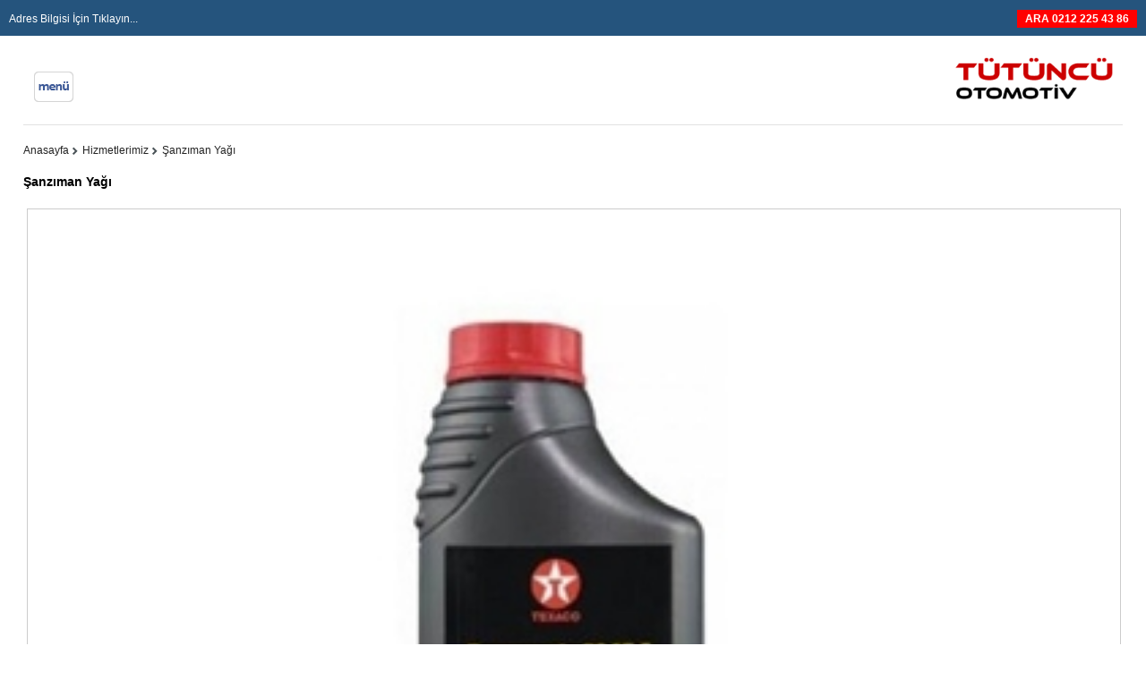

--- FILE ---
content_type: text/html
request_url: http://m.tutuncuotomotiv.com/tr/sanziman-yagi.html
body_size: 3645
content:
<!DOCTYPE html>

<html>
<head>
<meta charset="utf-8">
<meta http-equiv="X-UA-Compatible" content="IE=edge,chrome=1">
<meta http-equiv="Content-Type" content="text/html; charset=utf-8"/>
<meta name="viewport" content="width=device-width, initial-scale=1, maximum-scale=1" />
<meta http-equiv="Content-Type" content="text/html; charset=utf-8" />
<title>Şanzıman Yağı - Tütüncü Otomotiv, Otomatik Şanzıman Servisi, Otomatik Şanzıman Tamiri, şanzıman tamiri, şanzıman tamircisi</title>
<meta name="description" content="Şanzıman Yağı - Otomatik Şanzıman Servisi, Şanzıman tamiri, konularında uzman olan Tütüncü Otomotiv Şişli Kurtuluş'da hizmet vermektedir." />
<meta name="keywords" content="Şanzıman Yağı - Otomatik Şanzıman Servisi, Şanzıman tamiri, konularında uzman olan Tütüncü Otomotiv Şişli Kurtuluş'da hizmet vermektedir." />
<meta property="og:title" content="Şanzıman Yağı - Tütüncü Otomotiv, Otomatik Şanzıman Servisi, Otomatik Şanzıman Tamiri, şanzıman tamiri, şanzıman tamircisi" />
<meta property="og:image" content="http://www.tutuncuotomotiv.com/img/" />
<link rel="image_src" type="image/jpeg" href="http://www.tutuncuotomotiv.com/img/" />
<link rel="icon" href="http://www.tutuncuotomotiv.com/favicon.ico" type="image/x-icon">
<script src="http://www.tutuncuotomotiv.com/js/vendor/jquery.js"></script>
<script type="text/javascript" src="http://www.tutuncuotomotiv.com/js/jquery.maskedinput-1.2.2.js"></script>
<script type="text/javascript" src="http://www.tutuncuotomotiv.com/js/jquery.plugin.js"></script>
<script type="text/javascript" src="http://www.tutuncuotomotiv.com/js/jquery.timeentry.js"></script>
<link rel="stylesheet" href="http://www.tutuncuotomotiv.com/css/normalize.min.css">
<script src="http://www.tutuncuotomotiv.com/js/vendor/modernizr-2.6.2.min.js"></script>
<link rel="stylesheet" type="text/css" href="http://www.tutuncuotomotiv.com/css/datepickr.css" />
<!--[if lt IE 9]>
<script type="text/javascript" src="http://www.tutuncuotomotiv.com/js/html5.js"></script>
<![endif]-->
<script type="text/javascript" src="http://www.tutuncuotomotiv.com/js/fancybox/jquery.fancybox.pack.js?v=2.1.5"></script>
<link rel="stylesheet" type="text/css" href="http://www.tutuncuotomotiv.com/js/fancybox/jquery.fancybox.css?v=2.1.5" media="screen" />
<script type="text/javascript"> $(document).ready(function() {$('.fancybox').fancybox(); }); </script>
<script type="text/javascript" src="http://www.tutuncuotomotiv.com/js/ajax.js"></script>
<script type="text/javascript" charset="utf-8">
var weekdays = ['Pz', 'Pt', 'Sa', 'Çş', 'Pş', 'Cu', 'Ct']
var months = ['Ocak', 'Şubat', 'Mart', 'Nisan', 'Mayıs', 'Haziran', 'Temmuz', 'Ağustos', 'Eylül', 'Ekim', 'Kasım', 'Aralık']
</script>
<script type="text/javascript" src="http://www.tutuncuotomotiv.com/js/datepickr.js"></script>
<!--[if lt IE 8]>
<div style=' clear: both; text-align:center; position: absolute; opacity:0.8;filter:alpha(opacity=80); top:0px; width:100%; left:0px; float:left; display:inline;z-index:9999 '>
<a href="http://www.kurcalistir.com/mg/tasdevrindenkalmatarayicilar/?what=www.tutuncuotomotiv.com" target="_blank"><img src="http://www.kurcalistir.com/mg/tasdevrindenkalmatarayicilar/files/eski.jpg" border="0" /></a></div>
<![endif]-->
<link rel="stylesheet" type="text/css" href="http://www.tutuncuotomotiv.com/css/default.css" />


<meta name="viewport" content="initial-scale=1.0; maximum-scale=1.0; user-scalable=0;" />
<link href="http://m.tutuncuotomotiv.com/site.css" rel="stylesheet" type="text/css" />
<link type="text/css" rel="stylesheet" href="http://m.tutuncuotomotiv.com/css/jquery.mmenu.css" />
<script type="text/javascript" src="http://m.tutuncuotomotiv.com/js/jquery.mmenu.js"></script>

<script type="text/javascript" src="http://m.tutuncuotomotiv.com/js/custom.js"></script>


<script type="text/javascript" src="http://m.tutuncuotomotiv.com/js/banner/jquery.flexslider.js"></script>
<link rel="stylesheet" href="http://m.tutuncuotomotiv.com/css/banner/flexslider.css" type="text/css" media="screen" />


</head>
<body>
<nav id="menu" style="display:none;">
    <ul>
        <li><a href="http://m.tutuncuotomotiv.com/tr/">Anasayfa</a></li>
<li><a  href="http://m.tutuncuotomotiv.com/tr/hakkimizda.html">Hakkımızda</a>

</li>
<li><a  href="http://m.tutuncuotomotiv.com/tr/hizmetlerimiz.html">Hizmetlerimiz</a>
<ul>
<li><a  href="http://m.tutuncuotomotiv.com/tr/otomatik-sanziman-tamiri.html">Otomatik Şanzıman Tamiri</a>

</li>
<li><a  href="http://m.tutuncuotomotiv.com/tr/otomatik-sanziman-parcasi.html">Otomatik Şanzıman Parçası</a>

</li>
<li class="mm-selected"><a  href="http://m.tutuncuotomotiv.com/tr/sanziman-yagi.html">Şanzıman Yağı</a>

</li>

</ul>
</li>
<li><a  href="http://m.tutuncuotomotiv.com/tr/sanziman-urunleri.html">Şanzıman Ürünleri</a>
<ul>
<li><a  href="http://m.tutuncuotomotiv.com/tr/alfa-romeo-sanziman.html">Alfa Romeo</a>

</li>
<li><a  href="http://m.tutuncuotomotiv.com/tr/audi-sanziman.html">Audi</a>

</li>
<li><a  href="http://m.tutuncuotomotiv.com/tr/bmw-sanziman.html">Bmw</a>

</li>
<li><a  href="http://m.tutuncuotomotiv.com/tr/chevrolet-sanziman.html">Chevrolet</a>

</li>
<li><a  href="http://m.tutuncuotomotiv.com/tr/citroen-sanziman.html">Citroen</a>

</li>
<li><a  href="http://m.tutuncuotomotiv.com/tr/dacia-sanziman.html">Dacia</a>

</li>
<li><a  href="http://m.tutuncuotomotiv.com/tr/daihatsu-sanziman.html">Daihatsu</a>

</li>
<li><a  href="http://m.tutuncuotomotiv.com/tr/fiat-sanziman.html">Fiat</a>

</li>
<li><a  href="http://m.tutuncuotomotiv.com/tr/ford-sanziman.html">Ford</a>

</li>
<li><a  href="http://m.tutuncuotomotiv.com/tr/freelander-sanziman.html">Freelander</a>

</li>
<li><a  href="http://m.tutuncuotomotiv.com/tr/honda-sanziman.html">Honda</a>

</li>
<li><a  href="http://m.tutuncuotomotiv.com/tr/hyundai-sanziman.html">Hyundai</a>

</li>
<li><a  href="http://m.tutuncuotomotiv.com/tr/infinity-sanziman.html">Infinity</a>

</li>
<li><a  href="http://m.tutuncuotomotiv.com/tr/kia-sanziman.html">Kia</a>

</li>
<li><a  href="http://m.tutuncuotomotiv.com/tr/mazda-sanziman.html">Mazda</a>

</li>
<li><a  href="http://m.tutuncuotomotiv.com/tr/mercedes-sanziman.html">Mercedes</a>

</li>
<li><a  href="http://m.tutuncuotomotiv.com/tr/mini-cooper-sanziman.html">Mini Cooper</a>

</li>
<li><a  href="http://m.tutuncuotomotiv.com/tr/mitsubishi-sanziman.html">Mitsubishi</a>

</li>
<li><a  href="http://m.tutuncuotomotiv.com/tr/nissan-sanziman.html">Nissan</a>

</li>
<li><a  href="http://m.tutuncuotomotiv.com/tr/opel-sanziman.html">Opel</a>

</li>
<li><a  href="http://m.tutuncuotomotiv.com/tr/peugeot-sanziman.html">Peugeot</a>

</li>
<li><a  href="http://m.tutuncuotomotiv.com/tr/proton-sanziman.html">Proton</a>

</li>
<li><a  href="http://m.tutuncuotomotiv.com/tr/renault-sanziman.html">Renault</a>

</li>
<li><a  href="http://m.tutuncuotomotiv.com/tr/seat-sanziman.html">Seat</a>

</li>
<li><a  href="http://m.tutuncuotomotiv.com/tr/skoda-sanziman.html">Skoda</a>

</li>
<li><a  href="http://m.tutuncuotomotiv.com/tr/ssangyong-sanziman.html">Ssangyong</a>

</li>
<li><a  href="http://m.tutuncuotomotiv.com/tr/subaru-sanziman.html">Subaru</a>

</li>
<li><a  href="http://m.tutuncuotomotiv.com/tr/suzuki-sanziman.html">Suzuki</a>

</li>
<li><a  href="http://m.tutuncuotomotiv.com/tr/toyota-sanziman.html">Toyota</a>

</li>
<li><a  href="http://m.tutuncuotomotiv.com/tr/volkwagen-sanziman.html">Volkwagen</a>

</li>
<li><a  href="http://m.tutuncuotomotiv.com/tr/volvo-sanziman.html">Volvo</a>

</li>

</ul>
</li>
<li><a  href="http://m.tutuncuotomotiv.com/tr/iletisim-sanziman-tamircisi.html">İletişim</a>

</li>

    </ul>
</nav>

<div id="siteContent">

    <div class="header">
      <div class="top">
        <a href="/tr/iletisim-sanziman-tamircisi.html" style="float: left;margin: 13px 0px 10px 10px; font-size:12px;color: #fff;">Adres Bilgisi İçin Tıklayın...</a>
      	<div style="float: right;margin: 13px 10px 10px 0px; font-size:12px;color: #fff;"><a href='tel:+90 (212) 225 43 86' style='background: #f00;padding: 3px 9px;display: inline;color: #fff;font-weight: bold;'>ARA 0212 225 43 86</a></div>
        <ul class="icon-social" style="display:none">
          <li class="facebook"><a href="https://www.facebook.com/pages/category/Automotive-Parts-Store/tutuncuotomotivcom-108932372521369/" target="_blank">Facebook</a></li><li class="instagram"><a href="https://instagram.com/tutuncu_otomotiv" target="_blank">Instagram</a></li>
        </ul>
        <a class="home" href="http://www.tutuncuotomotiv.com">Anasayfa</a>
        <ul class="language" style="display:none">
          
        </ul>
        <div class="clear-both"></div>
      </div>
      <div class="bottom">
        <div class="menu"><a class="mButton" href="#menu"></a></div>
        <a class="logo" href="http://m.tutuncuotomotiv.com/tr/"><img src="http://www.tutuncuotomotiv.com/img/2016120316999706667660.png" /></a>
        <div class="clear-both"></div>
        <div class="menuArea" style="display:none;"></div>
      </div>
    </div>
    
    
    
        <div class="subContent">
        
            
<div class="ic-menu-alt1">
	<ul class="navi">
	
		<li><a href="http://m.tutuncuotomotiv.com/tr/" class="oklu">Anasayfa </a></li>
		
			<li><a href="http://m.tutuncuotomotiv.com/tr/hizmetlerimiz.html" class="oklu">Hizmetlerimiz </a></li>
			
		<li><a href="http://m.tutuncuotomotiv.com/tr/sanziman-yagi.html" class="oksuz">Şanzıman Yağı </a></li>
		
		
		
	</ul>
	<div class="clear-left"></div>
</div>



<h2>Şanzıman Yağı</h2>
	




<div class="clear-both"></div>
<div class="padd">
	
		
		
        <a href="http://www.tutuncuotomotiv.com/img/_large_2018101237161310138714313.jpg" title="Texaco" class="fancybox resim" data-fancybox-group="gallery"><img src="http://www.tutuncuotomotiv.com/img/2018101237161310138714313.jpg" title="Texaco" /><h2>Texaco&nbsp;</h2></a>
		
		
		
		
        <a href="http://www.tutuncuotomotiv.com/img/_large_2018101237161323265713453.jpg" title="Motul" class="fancybox resim" data-fancybox-group="gallery"><img src="http://www.tutuncuotomotiv.com/img/2018101237161323265713453.jpg" title="Motul" /><h2>Motul&nbsp;</h2></a>
		
		
		
		
        <a href="http://www.tutuncuotomotiv.com/img/_large_2018101237161381304597853.jpg" title="Excell" class="fancybox resim" data-fancybox-group="gallery"><img src="http://www.tutuncuotomotiv.com/img/2018101237161381304597853.jpg" title="Excell" /><h2>Excell&nbsp;</h2></a>
		
		
		
		
        <a href="http://www.tutuncuotomotiv.com/img/_large_2018101237161367646270989.jpg" title="DSG" class="fancybox resim" data-fancybox-group="gallery"><img src="http://www.tutuncuotomotiv.com/img/2018101237161367646270989.jpg" title="DSG" /><h2>DSG&nbsp;</h2></a>
		
		
		
		
        <a href="http://www.tutuncuotomotiv.com/img/_large_2018101237161353406322001.jpg" title="Divinol" class="fancybox resim" data-fancybox-group="gallery"><img src="http://www.tutuncuotomotiv.com/img/2018101237161353406322001.jpg" title="Divinol" /><h2>Divinol&nbsp;</h2></a>
		
		
		
		
        <a href="http://www.tutuncuotomotiv.com/img/_large_2018101237161383623450993.jpg" title="Dex VI" class="fancybox resim" data-fancybox-group="gallery"><img src="http://www.tutuncuotomotiv.com/img/2018101237161383623450993.jpg" title="Dex VI" /><h2>Dex VI&nbsp;</h2></a>
		
		
		
		
        <a href="http://www.tutuncuotomotiv.com/img/_large_201810123716138417916297.jpg" title="Dex III" class="fancybox resim" data-fancybox-group="gallery"><img src="http://www.tutuncuotomotiv.com/img/201810123716138417916297.jpg" title="Dex III" /><h2>Dex III&nbsp;</h2></a>
		
		
		
		
        <a href="http://www.tutuncuotomotiv.com/img/_large_2018101237151385834246872.jpg" title="DXTF" class="fancybox resim" data-fancybox-group="gallery"><img src="http://www.tutuncuotomotiv.com/img/2018101237151385834246872.jpg" title="DXTF" /><h2>DXTF&nbsp;</h2></a>
		
		
		
		
        <a href="http://www.tutuncuotomotiv.com/img/_large_2018101237151332787287234.jpg" title="CVTF" class="fancybox resim" data-fancybox-group="gallery"><img src="http://www.tutuncuotomotiv.com/img/2018101237151332787287234.jpg" title="CVTF" /><h2>CVTF&nbsp;</h2></a>
		
		
		
		
        <a href="http://www.tutuncuotomotiv.com/img/_large_201810123715133390139341.jpg" title="CVT" class="fancybox resim" data-fancybox-group="gallery"><img src="http://www.tutuncuotomotiv.com/img/201810123715133390139341.jpg" title="CVT" /><h2>CVT&nbsp;</h2></a>
		
		
		   


<div class="clear-both"></div>
</div>

            <div class="clear-both"></div>
        </div>
        
    
    
    
    
    <div class="footer">
      <div class="container">
        <div class="address">
            <h2>Tütüncü Otomotiv </h2>
            <p>2018 © Tütüncü Otomotiv Otomatik Şanzıman Servisi, şanzıman tamiri, şanzıman tamircisi | Tüm Hakları Saklıdır.</p>
        </div>
        <ul class="icon-social">
            <li class="facebook"><a href="https://www.facebook.com/pages/category/Automotive-Parts-Store/tutuncuotomotivcom-108932372521369/" target="_blank">Facebook</a></li><li class="instagram"><a href="https://instagram.com/tutuncu_otomotiv" target="_blank">Instagram</a></li>
        </ul>
        <div class="desversion"><a href="http://www.tutuncuotomotiv.com/?mobileoff=1&mln=tr&mob=sanziman-yagi.html">Masaüstü Versiyon</a></div>
        <div class="fflogo">
            <a href="http://www.mavigen.com" target="_blank" title="powered by Mavigen Digital Agency" class="mavigen pull-right"><img src="http://www.mavigen.com/mg/mgauto/signlogo/w_logo.png" alt="Mavigen Digital Agency" title="Mavigen Digital Agency"></a> 
        </div>
        <div class="clear-both"></div>
      </div>
    </div>
</div>

<div class="mobileLoader"><img src="http://www.tutuncuotomotiv.com/img/2016120316999706667660.png" height="72" /></div>
</body>
</html>


--- FILE ---
content_type: text/css
request_url: http://www.tutuncuotomotiv.com/css/default.css
body_size: 4134
content:

.ic-menu-alt1 { height:24px; position:relative; z-index:4;}
.ic-menu-alt1 h2{ width:95%; margin:0 auto; padding:0; color:#232323; }

.ic-menu-alt { height:43px; position:relative; z-index:4;}
.ic-menu-alt h2{ width:95%; margin:0 auto; padding:0; font-family:Arial,Verdana, Geneva, sans-serif; color:#232323; font-size:18px; line-height:14px; line-height:44px; }

ul{ list-style:none; padding:0; margin:0; }
a{ text-decoration:none; color:#666; }

/*İÇ SAYFALAR NAVİGASYON*/
.navi li { float:left; font-family:Arial, Helvetica, sans-serif; font-size:12px; color:#232323; }
.navi li:first-child a{ padding:0 10px 0 0 !important; }
.navi li a{ text-decoration:none; color:#232323; }
.oklu { padding:0px 10px 0px 5px; background:url(../images/list-marker.png) no-repeat right center; float:left; display:inline;}
.oksuz { padding:0px 10px 0px 5px; float:right; display:inline;}
.oklu:hover, .oksuz:hover { text-decoration:underline; }
.fl-l {float: left;}
.fl-r {float: right;}
.linklikelime { text-decoration:underline; }
.linklikelime:hover { text-decoration:none;}
/*İÇ SAYFALAR NAVİGASYON*/


/*İÇ SAYFA TİP0*/
.submen { width:96%; float:left; display:inline; padding:0 0 0 4%; line-height:40px; height:40px;font-family:'Open Sans', Arial, Helvetica, sans-serif; font-size:12px; color:#495256; font-weight:600;text-decoration:none; border-bottom:1px dotted #ddd; position:relative; }
.submen:hover { color:#216a6e; text-decoration:none }
.submen:before { content:''; width:4%; height:40px; background:url('../images/next.png') no-repeat center 0; position:absolute; left:0; top:0; }
.submen:hover:before { background-position:center -40px; }
/*İÇ SAYFA TİP0*/



/*İÇ SAYFA TİP 2- TİP 7- TİP 8*/
.listing { width:98%; float:left; display:inline; padding:6px 1%; color:#444; border-bottom:1px dotted #ddd; text-decoration:none; }
.listing:hover { background:#f2f2f2; }
.listing h4 { font-weight:bold; padding:0px;font-size:12px; margin:0px; }
.listing p { font-size:11px;color:#666666; padding:0px; margin:0px !important;}


.linkc { font-size:12px; float:left; display:inline; margin-top:3px;font-family:Arial;color:#3061ab; text-decoration:none; width:910px; font-weight:bold; height:15px; padding:5px 5px; border-bottom:1px dotted #DDD}
.linkc:hover { text-decoration:underline;}

.konueis { width:60px; float:left; display:inline; font-size:11px; height:15px;margin-top:3px; color:#999; font-weight:normal; padding:5px 0px; border-bottom:1px solid #666}
.konueit { width:900px; float:left; display:inline; font-size:11px; height:15px;margin-top:3px; color:#999; font-weight:normal; padding:5px 0px; border-bottom:1px solid #666; overflow:hidden}
.konuee { font-weight:bold; font-size:16px; float:left; display:inline;margin-top:5px; width:100%; color:#137189;}
.konueo { font-size:11px; float:left; display:inline;margin-top:5px; width:100%; color:#666;}
.konuei { font-size:12px; float:left; display:inline; margin-top:5px;width:100%;}



/*TİP8*/
.lbc_box { width:31%; float:left; display:inline; height:93px; text-decoration:none; color:#333; padding:0.5%; cursor:pointer; margin:10px 0.5% 5px}
.lbc_box:hover { background:#eee; }
.lbcb_ph { width:40%; float:left; height:87px; padding:0.5%; border:1px solid #ccc; background:#fff; vertical-align:middle; display:table-cell; line-height:110px; }
.lbc_box:hover .lbcb_ph{ border-color:#eee; background:#eee; }
.lbcb_ph img { width:100%; height:auto; max-height:87px; }
.lbcb_yz { width:54%; float:left; display:inline; height:87px; margin:3px 0px 0px 4%; overflow:hidden; line-height:135%;font-size:12px }
.lbcb_yz b { padding-bottom:4px; display:inline-block}
.lbcb_oz { font-size:11px; color:#666666 }
.konuresim {float:right; margin:3px 0px 10px 10px; padding:2px; border:1px solid #ccc; }
.konuresim img { float:right;}
.konuresim:hover {padding:1px; border:2px solid #3061ab; }

/*linkli*/
.linklikelime { color:#004b6d; text-decoration:underline}
.linklikelime:hover { background:#004b6d; color:#fff; text-decoration:none}
.boldkelime { font-weight:bold; color:#004b6d; }
/*İÇ SAYFA TİP 2*/



/*İÇ SAYFA TİP3- TİP4*/
.resim { float:left; display:inline; width:18.45%; padding:2px; border:1px solid #ccc; margin:4px 4px 10px; text-decoration:none; }
.resim img { width:100%; display:block; }
.resim h2 { width:98%; padding:6px 1% 0; white-space:nowrap; overflow:hidden; text-overflow:ellipsis; font-weight:bold; margin:5px; line-height:26px; font-size:13px; }
.resim:hover { border:2px solid #999; padding:1px; box-shadow:0px 0px 3px #bbb}

.fideo { float:left; display:inline; width:15.2%; padding:2px; border:1px solid #ccc; margin:4px; text-decoration:none; font-size:11px; color:#666666; font-weight:bold; text-align:center; line-height:14px;}
.fideo img { padding-bottom:3px; width:100%; }
.fideo h5 { width:98%; padding:6px 1% 0; white-space:nowrap; overflow:hidden; text-overflow:ellipsis; }
.fideo:hover { border:2px solid #999; padding:1px; box-shadow:0px 0px 3px #bbb}
/*İÇ SAYFA TİP3- TİP4*/



	.label_text1{ position:absolute; left:0; margin-left:0; width:95%; bottom:0;  }
	.label_text1 > div{ background:rgba(255,255,255, 0.7); /*width:460px; height:112px;*/ padding:10px 30px; position:relative; display:inline-block; }
	
	.label_text1 h1{ color:#137189; font-size:35px;line-height: 60px; margin:5px 0 0; text-indent: -5px; font-weight:bold; }
	
	.label_text1 h1:after{ content:""; position:absolute; background:url(../images/grd.png) right no-repeat; content: "";height: 100px; position: absolute; right: -61px; top: -8px;width: 61px; }
	.label_text1 p{ color:#494949; font-size:14px; }
		
		
	ul.rnklr{ list-style:none; margin:0; padding:0 4px; }
	.rnklr li{ float:left; width:152px; margin:20px 5px 10px; -webkit-transition: all .3s; -moz-transition: all .3s; -o-transition: all .3s; -ms-transition: all .3s; transition: all .3s; opacity:0.8; border-radius:5px; overflow:hidden; }
	.rnklr li:hover {-webkit-box-shadow: 0px 0px 20px 0px rgba(0,0,0, 0.4); box-shadow: 0px 0px 20px 0px rgba(0,0,0, 0.4); -webkit-filter: grayscale(0%); background:#333; opacity:1;}
	.rnklr li:hover h3{ color:#fff;}
	.rnklr li a{ outline:none;text-decoration:none }
	.rnklr li img{ width:152px; height:142px; border-radius:5px; }
	.rnklr li h3{ width:152px; color:#000; margin:5px 5px 10px; font-size:13px; height:20px; overflow:hidden; text-overflow:ellipsis; white-space:nowrap;  }
	
	
	
.listeleme { padding:0px; margin:0 auto; width:100%; position:relative; overflow:hidden; }
	.listeleme ul { list-style: none outside none; margin: 0; padding: 0; width:100%; }
	.listeleme ul li { width:31.1%; margin:0 1% 2%; float:left; border:1px solid #ccc; overflow:hidden; position:relative; }
	.listeleme ul li img{ width:100%; display:block; }	
	.listeleme ul li a { display:block; text-decoration:none }	
	.listeleme ul li a h2 { font-family:Arial, Helvetica, sans-serif; color:#BABABA; font-weight:normal; margin:0; padding:0 3%; line-height:50px; font-size:18px; position:absolute; left:0; bottom:0; width:94%; background:rgba(0,0,0,0.4); text-align:left; -webkit-transition: all .3s; -moz-transition: all .3s; -o-transition: all .3s; -ms-transition: all .3s; transition: all .3s; overflow:hidden; text-overflow:ellipsis; white-space:nowrap; }
	.listeleme ul li a:hover h2 { background:rgba(0,0,0,0.7); color:#fff; }		
	.listeleme ul li.mc01 { margin-right:0; }			



/* İLETİŞİM FORMU */
#formbaslik { width:100%; float:left; display:inline; margin-top:5px; font-weight:bold; color:#C00; margin-left:5px;}

#formw { width:100%; float:left; display:inline; margin-top:10px; }
#form1 { width:220px; float:left; display:inline; font-weight:bold; }
#form2 { width:425px; float:left; display:inline; }

.input,
.form2input{ margin: 0px; padding: 3px;   border: 1px solid #acacac;  color: #515151; background:#fff; font: 12px Arial, Helvetica, Arial, sans-serif; height:23px;width:343px; -moz-border-radius:3px; -webkit-border-radius:3px; border-radius:3px; }
.select{ margin: 0px; padding: 3px;   border: 1px solid #acacac;  color: #515151; background:#fff; font: 12px Arial, Helvetica, Arial, sans-serif; height:31px; width:351px; -moz-border-radius:3px; -webkit-border-radius:3px; border-radius:3px; }

.selectmulti{ margin: 0px; padding: 3px;   border: 1px solid #acacac;  color: #515151; background:#fff; font: 12px Arial, Helvetica, Arial, sans-serif; height:150px; width:351px; -moz-border-radius:3px; -webkit-border-radius:3px; border-radius:3px; }
.selectmulti option{ padding:4px; }
.textarea{margin: 0px; padding: 3px;  float: left; background:#fff; border: 1px solid #acacac;  color: #515151;   font: 12px Arial, Helvetica, Arial, sans-serif; height:183px; width:343px; -moz-border-radius:3px; -webkit-border-radius:3px; border-radius:3px; }
.captchaa{ width:150px;margin: 0px; padding: 3px;   border: 1px solid #acacac;  color: #515151; background:#fff; font: 12px Arial, Helvetica, Arial, sans-serif; height:22px;-moz-border-radius:3px; -webkit-border-radius:3px; border-radius:3px;  }
.radio{ margin: 0px; padding: 3px;   font: 12px Arial, Helvetica, Arial, sans-serif; height:23px;width:343px; -moz-border-radius:3px; -webkit-border-radius:3px; border-radius:3px; }
.send { width:100px;margin: 0px; padding: 3px;   border: 1px solid #acacac;  color: #515151; background:#fff; font: 12px Arial, Helvetica, Arial, sans-serif; height:25px;-moz-border-radius:3px; -webkit-border-radius:3px; border-radius:3px;  }

/*İLETİŞİM FORMU*/


.limmk:hover { text-decoration:underline}
			
			

.sfldiv1 {float:left; width:100%; font-weight:bold; margin:10px 0px; text-align:center}
.sfldiv2 {float:left; width:100%; font-weight:bold; margin:10px 0px; text-align:center}
.sfl { padding:2px 5px; border:1px solid #999; background:#eee; text-decoration:none; color:#000;display:inline-block; margin-bottom:5px}
.sfla { padding:2px 5px; border:1px solid #999; background:#eee; text-decoration:none; color:#000;background:#666; color:#CCC;display:inline-block; margin-bottom:5px}
.sfl:hover, .sfla:hover { padding:1px 4px; border:2px solid #aaa}

		
		
		
		

table.jCalendar {
	border: 1px solid #000;
	background: #aaa;
    border-collapse: separate;
    border-spacing: 2px;
}
table.jCalendar th {
	background: #333;
	color: #fff;
	font-weight: bold;
	padding: 3px 5px;
}

table.jCalendar td {
	background: #ccc;
	color: #000;
	padding: 3px 5px;
	text-align: center;
}
table.jCalendar td.other-month {
	background: #ddd;
	color: #aaa;
}
table.jCalendar td.today {
	background: #666;
	color: #fff;
}
table.jCalendar td.selected {
	background: #f66;
	color: #fff;
}
table.jCalendar td.selected.dp-hover {
	background: #f33;
	color: #fff;
}
table.jCalendar td.dp-hover,
table.jCalendar tr.activeWeekHover td {
	background: #fff;
	color: #000;
}
table.jCalendar tr.selectedWeek td {
	background: #f66;
	color: #fff;
}
table.jCalendar td.disabled, table.jCalendar td.disabled.dp-hover {
	background: #bbb;
	color: #888;
}
table.jCalendar td.unselectable,
table.jCalendar td.unselectable:hover,
table.jCalendar td.unselectable.dp-hover {
	background: #bbb;
	color: #888;
}

/* For the popup */

/* NOTE - you will probably want to style a.dp-choose-date - see how I did it in demo.css */

div.dp-popup {
	position: relative;
	background: #ccc;
	font-size: 10px;
	font-family: arial, sans-serif;
	padding: 2px;
	width: 171px;
	line-height: 1.2em;
}
div#dp-popup {
	position: absolute;
	z-index: 199;
}
div.dp-popup h2 {
	font-size: 12px;
	text-align: center;
	margin: 2px 0;
	padding: 0;
}
a#dp-close {
	font-size: 11px;
	padding: 4px 0;
	text-align: center;
	display: block;
}
a#dp-close:hover {
	text-decoration: underline;
}
div.dp-popup a {
	color: #000;
	text-decoration: none;
	padding: 3px 2px 0;
}
div.dp-popup div.dp-nav-prev {
	position: absolute;
	top: 2px;
	left: 4px;
	width: 100px;
}
div.dp-popup div.dp-nav-prev a {
	float: left;
}
/* Opera needs the rules to be this specific otherwise it doesn't change the cursor back to pointer after you have disabled and re-enabled a link */
div.dp-popup div.dp-nav-prev a, div.dp-popup div.dp-nav-next a {
	cursor: pointer;
}
div.dp-popup div.dp-nav-prev a.disabled, div.dp-popup div.dp-nav-next a.disabled {
	cursor: default;
}
div.dp-popup div.dp-nav-next {
	position: absolute;
	top: 2px;
	right: 4px;
	width: 100px;
}
div.dp-popup div.dp-nav-next a {
	float: right;
}
div.dp-popup a.disabled {
	cursor: default;
	color: #aaa;
}
div.dp-popup td {
	cursor: pointer;
}
div.dp-popup td.disabled {
	cursor: default;
}

			.tip8c { width:100%; overflow:hidden; }
			.tip8c ul { list-style:none; margin:2px 0 0 2px; padding:0; width:1020px; }
			.tip8c ul li { width:312px; float:left; margin:0 20px 20px 0; min-height:126px; border-bottom:1px solid #ddd; }
			.tip8c ul li a{ display:block; color:#888; -webkit-transition: all .3s; -moz-transition: all .3s; -o-transition: all .3s; -ms-transition: all .3s; transition: all .3s; }
				.tip8c ul li .dte{ font-size:10px; margin:0 0 6px; font-style:italic; }
				.tip8c ul li img { border:2px solid #ddd; width:140px; height:100px; float:left; }
				.tip8c ul li:hover img { border:2px solid #ccc; }
				.tip8c ul li a:hover { box-shadow:0 0 4px rgba(0, 0, 0, 0.2); background:#f8f8f8; }
				.tip8c ul li .right{ float:right; width:148px; padding-right:10px; }
				.tip8c ul li h2 { color:#777; margin:5px 0 8px; font-size:12px; font-weight:bold; width:148px; text-overflow:ellipsis; white-space:nowrap; overflow:hidden; }
				.tip8c ul li p{ margin:0 0x 5px; font-size:12px; text-align:justify; line-height:18px; }

.kclass { color:#216a6e }

.padd { width:100%; min-height:500px }
.padd table{ max-width:100%; }



--- FILE ---
content_type: text/css
request_url: http://m.tutuncuotomotiv.com/site.css
body_size: 2858
content:
.mobileLoader{ position:fixed; left:0; top:0; bottom:0; right:0; background:#fff; }
.mobileLoader img{ position:absolute; left:50%; top:50%; margin-top:-36px; }

.mm-page{ width:100%; }

html,body,div,span,applet,object,iframe,h1,h2,h3,h4,h5,h6,p,blockquote,pre,a,abbr,acronym,address,big,cite,code,del,dfn,em,font,img,ins,kbd,q,s,samp,small,strike,strong,sub,sup,tt,var,b,u,i,center,dl,dt,dd,ol,ul,li,fieldset,form,label,legend,table,caption,tbody,tfoot,thead,tr,th,td{margin:0;padding:0;border:0;outline:0;font-size:100%;vertical-align:baseline;background:transparent}body{line-height:125%}ol,ul{list-style:none}blockquote,q{quotes:none}blockquote:before,blockquote:after,q:before,q:after{content:'';content:none}:focus{outline:0}ins{text-decoration:none}del{text-decoration:line-through}table{border-collapse:collapse;border-spacing:0}
	
img,iframe {max-width:100%;/* max-width:500px*/}
.multiyukleme { width:auto !important;}

body {  font-family:Arial, Helvetica, sans-serif; font-size:14px; background:#fff }

ul.language { float:right; font-size:12px; line-height:48px; height:48px; margin-right:10px; }
.language li{ float:left; color:#fff; }
.language li:after{ content:'|'; padding:0 5px; color:#fff; opacity:0.2; }
.language li:last-child:after{ content:''; padding:0; }
.language li:first-child{ padding:0 0 0 5px; }
.language li a{ color:#fff; text-decoration:underline; }
	

.header ul.icon-social { margin:0; padding:0; list-style:none; float:left; }
.header .icon-social li { float:left; margin:0 3px; min-width:40px; height:50px; line-height:50px; background:url(images/icon-social.png) no-repeat 0 0; }
.header .icon-social li a { text-decoration:none; display:block; text-indent:-9999px; }
	.header .icon-social li.facebook { background-position:-40px 0; }
	.header .icon-social li.twitter { background-position:-80px 0; }
	.header .icon-social li.youtube { background-position:0 0; }
	.header .icon-social li.instagram { background-position:-160px 0; }
	.header .icon-social li.vimeo { background-position:-200px 0; }
	.header .icon-social li.googleplus { background-position:-240px 0; }
	.header .icon-social li.linkedin { background-position:-280px 0; }
	.header .icon-social li.pinterest { background-position:-320px 0; }
	.header .icon-social li.behance { background-position:-360px 0; }
	.header .icon-social li.deviantart { background-position:-400px 0; }
.header .top{ background:#25547D; }
.header .top .home{ background:url(images/icon-social.png) no-repeat -120px 0; height:50px; line-height:50px; width:40px; float:right; text-indent:-99999px; display:none; }

.header .bottom .menu{ float:left; margin:0 0 0 3% }
	.header .bottom .menu .mButton{ background:url(images/sprite.png) no-repeat 0 0; width:44px; height:34px; display:inline-block; margin:40px 0 0 0; }
	.header .bottom .menu .mButton:hover{ background-position:0 -34px; }

.header .bottom .logo{ float:right; margin:10px 2.3% 10px 0; }
.header .bottom .logo img{ height:55px;margin-bottom: 10px;
margin-top: 10px; }


.float-left { float:left; }
.float-right { float:right; }
.clear-left { clear:left; }
.clear-right { clear:right; }
.clear-both { clear:both; }
		
.content00 { width:96%; float:left; display:inline; padding:2%; font-size:14px; line-height:22px; color:#333; }	
.content00 h2{ margin:0 0 14px; font-size:16px; }	
.content00 img{ width:100%; }	


.mainContent{ margin:0; clear:both;  }
				
					
.subContent{ border-top:1px solid #E1E1E1; width:96%; margin:0 auto; padding:20px 0 40px; }
	
.footer { background:#3C3C3C; position:relative; padding:20px 0 10px 0; }
	.footer .container { width:90%; text-align:center; margin:0 auto; }
		.footer .address h2 { color:#fff; font-size:18px; margin:0 0 10px 0; }
		.footer .address strong { font-size:14px; margin:0 0 0 10px; }
		.footer .address p { color:#fff; margin:0 0 5px 0; line-height:18px; }
					
.footer ul.icon-social { margin:10px auto 0; padding:0; list-style:none; display:table; }
.footer .icon-social li { display:inline-block; margin:0 3px; min-width:40px; height:50px; line-height:50px; background:url(images/icon-social.png) no-repeat 0 0; }
.footer .icon-social li a { text-decoration:none; display:block; text-indent:-9999px; }
	.footer .icon-social li.facebook { background-position:-40px 0; }
	.footer .icon-social li.twitter { background-position:-80px 0; }
	.footer .icon-social li.youtube { background-position:0 0; }
	.footer .icon-social li.instagram { background-position:-160px 0; }
	.footer .icon-social li.vimeo { background-position:-200px 0; }
	.footer .icon-social li.googleplus { background-position:-240px 0; }
	.footer .icon-social li.linkedin { background-position:-280px 0; }
	.footer .icon-social li.pinterest { background-position:-320px 0; }
	.footer .icon-social li.behance { background-position:-360px 0; }
	.footer .icon-social li.deviantart { background-position:-400px 0; }
	
#form1 img{ width:auto;}


.desversion { margin:5px 0px;}
.fflogo { margin:10px 0px; }
.desversion a { text-decoration:underline; color:#fff; font-size:12px }



.sfldiv {float:left; width:100%; font-weight:bold; margin:10px 0px; text-align:center}
.sfl { padding:2px 5px; border:1px solid #999; background:#eee; text-decoration:none; color:#000;display:inline-block; margin-bottom:5px}
.sfla { padding:2px 5px; border:1px solid #999; background:#eee; text-decoration:none; color:#000;background:#666; color:#CCC;display:inline-block; margin-bottom:5px}
.sfl:hover, .sfla:hover { padding:1px 4px; border:2px solid #aaa}

.resim{ width:99% !important; }
.resim img{ max-width:100% !important; }

#form1{ width:30% !important; }
#form2{ width:70% !important; }
#form2 .input,
#form2 .textarea,
#form2 .form2input{ width:98% !important; }
#form2 .select,
#form2 .selectmulti{ width:99% !important; }

.listeleme ul li{ width:98% !important; margin-bottom:3% !important; }
.listeleme ul li a img { max-width:100% !important;}
.lbc_box{ width:100% !important; height:auto !important; }
.lbc_box .lbcb_ph,
.lbc_box .lbcb_yz{ height:auto !important; }
.lbc_box .lbcb_ph img{ height:auto !important; display:block; max-height:inherit !important; }

.fideo{ width:99% !important; margin-bottom:5% !important; }

.ic-menu-alt1{ height:auto !important; margin-bottom:14px; }
.subContent > h2 { margin-bottom:14px; line-height:24px; }
nav#menu .mm-selected{ background:rgba(0, 0, 0, 0.1); }

img,iframe {max-width:98%;/* max-width:500px*/}
.multiyukleme img { height: auto !important; width: 96% !important; }

.mainContent{ margin: 20px 0 0; }
.mainContent .address { color: #087EB8; font-size: 14px; font-weight: 400; line-height: 30px; margin: 20px 0 40px; }
.mainContent .address h3 { font-size: 17px;	font-weight: 600; margin: 20px 0; text-align: center; border-bottom: 2px solid #eee; }
.mainContent .address h3 span { position:relative; }		        
.mainContent .address h3 span:after {content:"";position:absolute; width:100%; background: #087EB8; height:2px; bottom:-5px; left:0;}
.mainContent .address .left { float: left; text-align: right; width: 47%;	}
.mainContent .address .right { float: right; text-align: left; width: 47%; }
.mainContent .address .right strong { font-weight: 600;	margin-right: 5px; }
    
	.mainContent #map { margin: 20px 0 30px 0; width: 100%; height: 120px; }


.mainContent ul.services{ width:98%; margin:0 auto; }
.mainContent .services li { width:49%; float:left; margin:10px 0.5% 10px; position:relative; }
.mainContent .services li a { display:block; text-decoration:none; color:#666; border:3px solid #eee; }
.mainContent .services li a img { width:100%; display:block; max-width:100% !important; }
.mainContent .services li a h2 { width:92%; left:0; padding:0 4%; position:absolute; bottom:0; font-size:12px; color:#fff; height:50px; line-height:50px; color:#fff; font-weight:700; background:url('images/bgTitle.png') repeat-x left bottom; font-size:20px; }
.mainContent .services li a span { width:100%; float:left; display:inline; font-size:11px; color:#fff }


.mainContent ul.airbagCover { list-style: outside none none; margin: 0 auto;  padding: 0; width: 100%;}
.mainContent .airbagCover li { background: none repeat scroll 0 0 rgba(211, 211, 211, 0.2); float: left; border: 1px solid #ccc; margin: 0 1% 2%; overflow: hidden; position: relative; width: 22.5%;}
.mainContent .airbagCover li img { display: block; width:100%; max-width: 100% !important; }


--- FILE ---
content_type: text/css
request_url: http://m.tutuncuotomotiv.com/css/jquery.mmenu.css
body_size: 2320
content:
html.mm-opened .mm-page,
html.mm-opened #mm-blocker,
html.mm-opened .mm-fixed-top,
html.mm-opened .mm-fixed-bottom,
.mm-menu.mm-horizontal > .mm-panel {
  -webkit-transition: none 0.4s ease;
  -moz-transition: none 0.4s ease;
  -ms-transition: none 0.4s ease;
  -o-transition: none 0.4s ease;
  transition: none 0.4s ease; }

html.mm-opened .mm-page,
html.mm-opened #mm-blocker,
html.mm-opened .mm-fixed-top,
html.mm-opened .mm-fixed-bottom,
html.mm-opened .mm-menu.mm-horizontal > .mm-panel {
  -webkit-transition-property: top, right, bottom, left, border, -webkit-transform;
  -moz-transition-property: top, right, bottom, left, border, -moz-transform;
  -ms-transition-property: top, right, bottom, left, border, -ms-transform;
  -o-transition-property: top, right, bottom, left, border, -o-transform;
  transition-property: top, right, bottom, left, border, transform; }
html.mm-opened .mm-page,
html.mm-opened #mm-blocker {
  left: 0%;
  top: 0;
  margin: 0;
  border: 0px solid rgba(0, 0, 0, 0); }

html.mm-opened.mm-opening .mm-page,
html.mm-opened.mm-opening #mm-blocker {
  border: 0px solid rgba(100, 100, 100, 0); }

.mm-menu .mm-hidden {
  display: none; }

.mm-fixed-top,
.mm-fixed-bottom {
  position: fixed;
  left: 0; }

.mm-fixed-top {
  top: 0; }

.mm-fixed-bottom {
  bottom: 0; }

html.mm-opened .mm-page,
.mm-menu > .mm-panel {
  -webkit-box-sizing: border-box;
  -moz-box-sizing: border-box;
  -ms-box-sizing: border-box;
  -o-box-sizing: border-box;
  box-sizing: border-box; }

html.mm-opened,
html.mm-opened body {
  width: 100%;
  height: 100%; }

html.mm-opened body {
  overflow: hidden;
  position: relative; }

html.mm-opened .mm-page {
  height: 100%;
  overflow: hidden;
  position: absolute; }

html.mm-background .mm-page {
  background: inherit; }

#mm-blocker {
  background: #fff;
  opacity: 0;
  display: none;
  width: 100%;
  height: 100%;
  position: absolute;
  z-index: 9999; }

html.mm-opened #mm-blocker,
html.mm-blocking #mm-blocker {
  display: block; }

.mm-menu.mm-current { display: block; background:#333; }

.mm-menu {
  background: inherit;
  display: none;
  overflow: hidden;
  height: 100%;
  padding: 0;
  position: absolute;
  left: 0;
  top: 0;
  z-index: 0; }
  .mm-menu > .mm-panel {
    background: inherit;
    -webkit-overflow-scrolling: touch;
    overflow: scroll;
    overflow-x: hidden;
    overflow-y: auto;
    width: 100%;
    height: 100%;
    padding: 20px;
    position: absolute;
    top: 0;
    left: 100%;
    z-index: 0; }
    .mm-menu > .mm-panel.mm-opened {
      left: 0%; }
    .mm-menu > .mm-panel.mm-subopened {
      left: -100%; }
    .mm-menu > .mm-panel.mm-highest {
      z-index: 1; }
    .mm-menu > .mm-panel.mm-hidden {
      display: block;
      visibility: hidden; }

.mm-menu > .mm-list {
  padding: 20px 0 40px 0; }
.mm-menu .mm-list {
  padding: 20px 0; }

.mm-panel > .mm-list {
  margin-left: -20px;
  margin-right: -20px; }
  .mm-panel > .mm-list:first-child {
    padding-top: 0; }

.mm-list,
.mm-list > li {
  list-style: none;
  display: block;
  padding: 0;
  margin: 0; }

.mm-list * {
  -webkit-text-size-adjust: none;
  font-family: Arial, Helvetica, sans-serif;
  font-size: 14px;
  text-shadow: none; }
.mm-list a,
.mm-list a:hover {
  text-decoration: none; }
.mm-list > li {
  position: relative; }
  .mm-list > li > a,
  .mm-list > li > span {
    text-overflow: ellipsis;
    white-space: nowrap;
    overflow: hidden;
    color: inherit;
    line-height: 20px;
    display: block;
    padding: 10px 10px 10px 20px;
    margin: 0; }
.mm-list > li:not(.mm-subtitle):not(.mm-label):not(.mm-noresults)::after {
  content: '';
  border-bottom-width: 1px;
  border-bottom-style: solid;
  display: block;
  width: 100%;
  position: absolute;
  bottom: 0;
  left: 0; }
.mm-list > li:not(.mm-subtitle):not(.mm-label):not(.mm-noresults):after {
  width: auto;
  margin-left: 20px;
  position: relative;
  left: auto; }
.mm-list a.mm-subopen {
  width: 40px;
  height: 100%;
  padding: 0;
  position: absolute;
  right: 0;
  top: 0;
  z-index: 2; }
  .mm-list a.mm-subopen::before {
    content: '';
    border-left-width: 1px;
    border-left-style: solid;
    display: block;
    height: 100%;
    position: absolute;
    left: 0;
    top: 0; }
  .mm-list a.mm-subopen.mm-fullsubopen {
    width: 100%; }
    .mm-list a.mm-subopen.mm-fullsubopen:before {
      border-left: none; }
.mm-list a.mm-subclose {
  text-indent: 20px;
  padding-top: 30px;
  margin-top: -20px; }
.mm-list a.mm-subopen + a,
.mm-list a.mm-subopen + span {
  padding-right: 45px; }
.mm-list > li.mm-selected > a.mm-subopen {
  background: transparent; }
  .mm-list > li.mm-selected > a.mm-subopen + a,
  .mm-list > li.mm-selected > a.mm-subopen + span {
    padding-right: 5px;
    margin-right: 40px; }
.mm-list > li.mm-selected > a.mm-fullsubopen + a,
.mm-list > li.mm-selected > a.mm-fullsubopen + span {
  padding-right: 45px;
  margin-right: 0; }
.mm-list > li.mm-label {
  font-size: 10px;
  text-transform: uppercase;
  text-indent: 20px;
  line-height: 25px; }
.mm-list a.mm-subopen:after,
.mm-list a.mm-subclose:before {
  content: '';
  border: 2px solid transparent;
  display: block;
  width: 7px;
  height: 7px;
  margin-bottom: -5px;
  position: absolute;
  bottom: 50%;
  -webkit-transform: rotate(-45deg);
  -moz-transform: rotate(-45deg);
  -ms-transform: rotate(-45deg);
  -o-transform: rotate(-45deg);
  transform: rotate(-45deg); }
.mm-list a.mm-subopen:after {
  border-top: none;
  border-left: none;
  right: 18px; }
.mm-list a.mm-subclose:before {
  border-right: none;
  border-bottom: none;
  margin-bottom: -15px;
  left: 22px; }

.mm-menu.mm-vertical .mm-list .mm-panel {
  display: none;
  padding: 10px 0 10px 10px; }
  .mm-menu.mm-vertical .mm-list .mm-panel li:last-child:after {
    border-color: transparent; }
.mm-menu.mm-vertical .mm-list li.mm-opened > .mm-panel {
  display: block; }
.mm-menu.mm-vertical .mm-list > li.mm-opened > a.mm-subopen {
  height: 40px; }
  .mm-menu.mm-vertical .mm-list > li.mm-opened > a.mm-subopen:after {
    -webkit-transform: rotate(45deg);
    -moz-transform: rotate(45deg);
    -ms-transform: rotate(45deg);
    -o-transform: rotate(45deg);
    transform: rotate(45deg);
    top: 16px;
    right: 16px; }

html.mm-opened .mm-page {
  box-shadow: 0 0 20px rgba(0, 0, 0, 0.5); }

.mm-ismenu {
  background: #333333; }

.mm-menu {
  color: rgba(255, 255, 255, 0.6); }
  .mm-menu .mm-list > li:after {
    border-color: rgba(0, 0, 0, 0.15); }
  .mm-menu .mm-list > li > a.mm-subclose {
    background: rgba(0, 0, 0, 0.1);
    color: rgba(255, 255, 255, 0.3); }
  .mm-menu .mm-list > li > a.mm-subopen:after, .mm-menu .mm-list > li > a.mm-subclose:before {
    border-color: rgba(255, 255, 255, 0.3); }
  .mm-menu .mm-list > li > a.mm-subopen:before {
    border-color: rgba(0, 0, 0, 0.15); }
  .mm-menu .mm-list > li.mm-selected > a,
  .mm-menu .mm-list > li.mm-selected > span {
    background: rgba(0, 0, 0, 0.1); }
  .mm-menu .mm-list li.mm-label {
    background: rgba(255, 255, 255, 0.05); }
  .mm-menu.mm-vertical .mm-list li.mm-opened > a.mm-subopen,
  .mm-menu.mm-vertical .mm-list li.mm-opened > ul {
    background: rgba(255, 255, 255, 0.05); }

html.mm-opened.mm-opening .mm-page,
html.mm-opened.mm-opening #mm-blocker,
html.mm-opened.mm-opening .mm-fixed-top,
html.mm-opened.mm-opening .mm-fixed-bottom {
  left: 80%; }

.mm-menu {
  width: 80%; }

@media all and (max-width: 175px) {
  .mm-menu {
    width: 140px; }

  html.mm-opened.mm-opening .mm-page,
  html.mm-opened.mm-opening #mm-blocker,
  html.mm-opened.mm-opening .mm-fixed-top,
  html.mm-opened.mm-opening .mm-fixed-bottom {
    left: 140px; } }
@media all and (min-width: 550px) {
  .mm-menu {
    width: 440px; }

  html.mm-opened.mm-opening .mm-page,
  html.mm-opened.mm-opening #mm-blocker,
  html.mm-opened.mm-opening .mm-fixed-top,
  html.mm-opened.mm-opening .mm-fixed-bottom {
    left: 440px; } }
html.mm-nooverflowscrolling.mm-opened {
  height: auto;
  overflow: auto;
  overflow-x: hidden;
  overflow-y: scroll; }
  html.mm-nooverflowscrolling.mm-opened body {
    overflow: auto; }
  html.mm-nooverflowscrolling.mm-opened .mm-page {
    min-height: 1000px;
    position: fixed; }
  html.mm-nooverflowscrolling.mm-opened .mm-menu {
    height: auto;
    min-height: 1000px;
    overflow: auto;
    overflow-x: hidden;
    position: relative;
    left: auto;
    top: auto; }
  html.mm-nooverflowscrolling.mm-opened > .mm-panel {
    position: relative;
    height: auto;
    display: none;
    left: 0; }
    html.mm-nooverflowscrolling.mm-opened > .mm-panel.mm-current {
      display: block; }











#page nav
{
	display: none;
}

--- FILE ---
content_type: application/javascript
request_url: http://www.tutuncuotomotiv.com/js/jquery.timeentry.js
body_size: 12811
content:
/* http://keith-wood.name/timeEntry.html
   Time entry for jQuery v2.0.0.
   Written by Keith Wood (kbwood{at}iinet.com.au) June 2007.
   Available under the MIT (https://github.com/jquery/jquery/blob/master/MIT-LICENSE.txt) license.
   Please attribute the author if you use it. */

(function($) { // Hide scope, no $ conflict

	var pluginName = 'timeEntry';

	/** Create the time entry plugin.
		<p>Sets an input field to add a spinner for time entry.</p>
		<p>The time can be entered via directly typing the value,
		via the arrow keys, or via spinner buttons.
		It is configurable to show 12 or 24-hour time, to show or hide seconds,
		to enforce a minimum and/or maximum time, to change the spinner image,
		and to constrain the time to steps, e.g. only on the quarter hours.</p>
		<p>Expects HTML like:</p>
		<pre>&lt;input type="text"></pre>
		<p>Provide inline configuration like:</p>
		<pre>&lt;input type="text" data-timeEntry="name: 'value'"></pre>
	 	@module TimeEntry
		@augments JQPlugin
		@example $(selector).timeEntry()
 $(selector).timeEntry({showSeconds: true, minTime: new Date(0, 0, 0, 12, 0, 0)}) */
	$.JQPlugin.createPlugin({
	
		/** The name of the plugin. */
		name: pluginName,
			
		/** Time entry before show callback.
			Triggered when the input field is focussed.
			@callback beforeShowCallback
			@param input {Element} The current input field.
			@return {object} Any changes to the instance settings.
			@example beforeShow: function(input) {
	// Cross-populate minimum/maximum times for a range
 	return {minTime: (input.id === 'timeTo' ?
 		$('#timeFrom').timeEntry('getTime') : null), 
 		maxTime: (input.id === 'timeFrom' ?
 		$('#timeTo').timeEntry('getTime') : null)};
 } */
			
		/** Time entry before set time callback.
			Triggered when the input field value is to be changed.
			@callback beforeSetTimeCallback
			@param current {string} The current time value entered.
			@param newTime {string} The new time value to use.
			@param minTime {Date} The minimum time value allowed.
			@param maxTime {Date} The maximum time value allowed.
			@return {Date} The actual time value to set.
			@example beforeSetTime: function(oldTime, newTime, minTime, maxTime) {
 	var increment = (newTime - (oldTime || newTime)) > 0;
 	if (newTime.getMinutes() > 30) { // First half of hour only
 		newTime.setMinutes(increment ? 0 : 30);
 		newTime.setHours(newTime.getHours() + (increment ? 1 : 0));
 	}
 	return newTime;
 } */
			
		/** Default settings for the plugin.
			@property [appendText=''] {string} Display text following the input box, e.g. showing the format.
			@property [showSeconds=false] {boolean} True to show seconds as well, false for hours/minutes only.
			@property [timeSteps=[1,1,1]] {number[]} Steps for each of hours/minutes/seconds when incrementing/decrementing.
			@property [initialField=null] {number} The field to highlight initially (0 = hours, 1 = minutes, ...),
						or <code>null</code> for none.
			@property [noSeparatorEntry=false] {boolean} True to move to next sub-field after two digits entry.
			@property [tabToExit=false] {boolean} True for tab key to go to next element,
						false for tab key to step through internal fields.
			@property [useMouseWheel=true] {boolean} True to use mouse wheel for increment/decrement if possible,
						false to never use it.
			@property [defaultTime=null] {Date|number|string} The time to use if none has been set,
						or <code>null</code> for now. Specify as a <code>Date</code> object, as a number of seconds
						offset from now, or as a string of offsets from now, using 'H' for hours,
						'M' for minutes, 'S' for seconds.
			@property [minTime=null] {Date|number|string} The earliest selectable time, or <code>null</code> for no limit.
						See <code>defaultTime</code> for possible formats.
			@property [maxTime=null] {Date|number|string} The latest selectable time, or <code>null</code> for no limit.
						See <code>defaultTime</code> for possible formats.
			@property [spinnerImage='spinnerDefault.png'] {string} The URL of the images to use for the time spinner -
						seven images packed horizontally for normal, each button pressed
						(centre, previous, next, increment, decrement), and disabled.
			@property [spinnerSize=[20,20,8]] {number[]} The width and height of the spinner image,
						and size of centre button for current time.
			@property [spinnerBigImage=''] {string} The URL of the images to use for the expanded time spinner -
						seven images packed horizontally for normal, each button pressed
						(centre, previous, next, increment, decrement), and disabled.
			@property [spinnerBigSize=[40,40,16]] {number[]} The width and height of the expanded spinner image,
						and size of centre button for current time.
			@property [spinnerIncDecOnly=false] {boolean} True for increment/decrement buttons only, false for all.
			@property [spinnerRepeat=[500,250]] {number[]} Initial and subsequent waits in milliseconds
						for repeats on the spinner buttons.
			@property [beforeShow=null] {beforeShowCallback} Function that takes an input field and
						returns a set of custom settings for the time entry.
			@property [beforeSetTime=null] {beforeSetTimeCallback} Function that runs before updating the time,
						takes the old and new times, and minimum and maximum times as parameters,
						and returns an adjusted time if necessary.
			@example {defaultTime: new Date(0, 0, 0, 8, 30, 0), minTime: -300, maxTime: '+2H +30M'} */
		defaultOptions: {
			appendText: '',
			showSeconds: false,
			timeSteps: [1, 1, 1],
			initialField: null,
			noSeparatorEntry: false,
			tabToExit: false,
			useMouseWheel: true,
			defaultTime: null,
			minTime: null,
			maxTime: null,
			spinnerImage: 'spinnerDefault.png',
			spinnerSize: [20, 20, 8],
			spinnerBigImage: '',
			spinnerBigSize: [40, 40, 16],
			spinnerIncDecOnly: false,
			spinnerRepeat: [500, 250],
			beforeShow: null,
			beforeSetTime: null
		},

		/** Localisations for the plugin.
			Entries are objects indexed by the language code ('' being the default US/English).
			Each object has the following attributes.
			@property [show24Hours=false] {boolean} True to use 24 hour time, false for 12 hour (AM/PM).
			@property [separator=':'] {string} The separator between time fields.
			@property [ampmPrefix=''] {string} The separator before the AM/PM text.
			@property [ampmNames=['AM','PM']] {string[]} Names of morning/evening markers.
			@property [spinnerTexts=['Now','Previous&nbsp;field','Next&nbsp;field','Increment','Decrement']] {string[]}
						The popup texts for the spinner image areas. */
		regionalOptions: { // Available regional settings, indexed by language/country code
			'': { // Default regional settings - English/US
				show24Hours: false,
				separator: ':',
				ampmPrefix: '',
				ampmNames: ['AM', 'PM'],
				spinnerTexts: ['Now', 'Previous field', 'Next field', 'Increment', 'Decrement']
			}
		},
		
		_getters: ['getOffset', 'getTime', 'isDisabled'],

		_appendClass: pluginName + '-append', // Class name for the appended content
		_controlClass: pluginName + '-control', // Class name for the date entry control
		_expandClass: pluginName + '-expand', // Class name for the expanded spinner

		_disabledInputs: [], // List of time inputs that have been disabled

		_instSettings: function(elem, options) {
			return {_field: 0, _selectedHour: 0, _selectedMinute: 0, _selectedSecond: 0};
		},
		
		_postAttach: function(elem, inst) {
			elem.on('focus.' + inst.name, this._doFocus).
				on('blur.' + inst.name, this._doBlur).
				on('click.' + inst.name, this._doClick).
				on('keydown.' + inst.name, this._doKeyDown).
				on('keypress.' + inst.name, this._doKeyPress).
				on('paste.' + inst.name, function(event) { // Check pastes
					setTimeout(function() { plugin._parseTime(inst); }, 1);
				});
		},

		_optionsChanged: function(elem, inst, options) {
			var currentTime = this._extractTime(inst);
			$.extend(inst.options, options);
			inst._field = 0;
			if (currentTime) {
				this._setTime(inst, new Date(0, 0, 0, currentTime[0], currentTime[1], currentTime[2]));
			}
			// Remove stuff dependent on old settings
			elem.next('span.' + this._appendClass).remove();
			elem.parent().find('span.' + this._controlClass).remove();
			if ($.fn.mousewheel) {
				elem.unmousewheel();
			}
			// And re-add if requested
			var spinner = (!inst.options.spinnerImage ? null :
				$('<span class="' + this._controlClass + '" style="display: inline-block; ' +
				'background: url(\'' + inst.options.spinnerImage + '\') 0 0 no-repeat; width: ' + 
				inst.options.spinnerSize[0] + 'px; height: ' + inst.options.spinnerSize[1] + 'px;"></span>'));
			elem.after(inst.options.appendText ? '<span class="' + this._appendClass + '">' +
				inst.options.appendText + '</span>' : '').after(spinner || '');
			// Allow mouse wheel usage
			if (inst.options.useMouseWheel && $.fn.mousewheel) {
				elem.mousewheel(this._doMouseWheel);
			}
			if (spinner) {
				spinner.mousedown(this._handleSpinner).mouseup(this._endSpinner).
					mouseover(this._expandSpinner).mouseout(this._endSpinner).
					mousemove(this._describeSpinner);
			}
		},

		/** Enable a time entry input and any associated spinner.
			@param elem {Element} The single input field.
			@example $(selector).timeEntry('enable') */
		enable: function(elem) {
			this._enableDisable(elem, false);
		},

		/** Disable a time entry input and any associated spinner.
			@param elem {Element} The single input field.
			@example $(selector).timeEntry('disable') */
		disable: function(elem) {
			this._enableDisable(elem, true);
		},

		/** Enable or disable a time entry input and any associated spinner.
			@private
			@param elem {Element} The single input field.
			@param disable {boolean} True to disable, false to enable. */
		_enableDisable: function(elem, disable) {
			var inst = this._getInst(elem);
			if (!inst) {
				return;
			}
			elem.disabled = disable;
			if (elem.nextSibling && elem.nextSibling.nodeName.toLowerCase() === 'span') {
				this._changeSpinner(inst, elem.nextSibling, (disable ? 5 : -1));
			}
			this._disabledInputs = $.map(this._disabledInputs,
				function(value) { return (value === elem ? null : value); }); // Delete entry
			if (disable) {
				this._disabledInputs.push(elem);
			}
		},

		/** Check whether an input field has been disabled.
			@param elem {Element} The input field to check.
			@return {boolean} True if this field has been disabled, false if it is enabled.
			@example if ($(selector).dateEntry('isDisabled')) {...} */
		isDisabled: function(elem) {
			return $.inArray(elem, this._disabledInputs) > -1;
		},

		_preDestroy: function(elem, inst) {
			elem = $(elem).off('.' + pluginName);
			if ($.fn.mousewheel) {
				elem.unmousewheel();
			}
			this._disabledInputs = $.map(this._disabledInputs,
				function(value) { return (value === elem[0] ? null : value); }); // Delete entry
			elem.siblings('.' + this._appendClass + ',.' + this._controlClass).remove();
		},

		/** Initialise the current time for a time entry input field.
			@param elem {Element} The input field to update.
			@param time {Date|number|string} The new time or offset or <code>null</code> to clear.
					An actual time or offset in seconds from now or units and periods of offsets from now.
			@example $(selector).timeEntry('setTime', new Date(0, 0, 0, 11, 22, 33))
 $(selector).timeEntry('setTime', +300)
 $(selector).timeEntry('setTime', '+1H +30M')
 $(selector).timeEntry('setTime', null) */
		setTime: function(elem, time) {
			var inst = this._getInst(elem);
			if (inst) {
				if (time === null || time === '') {
					$(elem).val('');
				}
				else {
					this._setTime(inst, time ? (typeof time === 'object' ?
						new Date(time.getTime()) : time) : null);
				}
			}
		},

		/** Retrieve the current time for a time entry input field.
			@param elem {Element} The input field to update.
			@return {Date} The current time or <code>null</code> if none.
			@example var time = $(selector).timeEntry('getTime') */
		getTime: function(elem) {
			var inst = this._getInst(elem);
			var currentTime = (inst ? this._extractTime(inst) : null);
			return (!currentTime ? null :
				new Date(0, 0, 0, currentTime[0], currentTime[1], currentTime[2]));
		},

		/** Retrieve the millisecond offset for the current time.
			@param elem {Element} The input field to examine.
			@return {number} The time as milliseconds offset or zero if none.
			@example var offset = $(selector).timeEntry('getOffset') */
		getOffset: function(elem) {
			var inst = this._getInst(elem);
			var currentTime = (inst ? this._extractTime(inst) : null);
			return (!currentTime ? 0 :
				(currentTime[0] * 3600 + currentTime[1] * 60 + currentTime[2]) * 1000);
		},

		/** Initialise date entry.
			@private
			@param elem {Element|Event} The input field or the focus event. */
		_doFocus: function(elem) {
			var input = (elem.nodeName && elem.nodeName.toLowerCase() === 'input' ? elem : this);
			if (plugin._lastInput === input || plugin.isDisabled(input)) {
				return;
			}
			var inst = plugin._getInst(input);
			inst._field = 0;
			plugin._lastInput = input;
			plugin._blurredInput = null;
			$.extend(inst.options, ($.isFunction(inst.options.beforeShow) ?
				inst.options.beforeShow.apply(input, [input]) : {}));
				plugin._parseTime(inst, elem.nodeName ? null : elem);
			setTimeout(function() { plugin._showField(inst); }, 10);
		},

		/** Note that the field has been exited.
			@private
			@param event {Event} The blur event. */
		_doBlur: function(event) {
			plugin._blurredInput = plugin._lastInput;
			plugin._lastInput = null;
		},

		/** Select appropriate field portion on click, if already in the field.
			@private
			@param event {Event} The click event. */
		_doClick: function(event) {
			var input = event.target;
			var inst = plugin._getInst(input);
			var prevField = inst._field;
			inst._field = plugin._getSelection(inst, input, event);
			if (prevField !== inst._field) {
				inst._lastChr = '';
			}
			plugin._showField(inst);
		},

		/** Find the selected subfield within the control.
			@private
			@param inst {object} The current instance settings.
			@param input {Element} The input control.
			@param event {Event} The triggering event.
			@return {number} The selected subfield. */
		_getSelection: function(inst, input, event) {
			var select = 0;
			var fieldSize = inst.options.separator.length + 2;
			if (typeof input.selectionStart !== 'undefined') { // Use input select range
				for (var field = 0; field <= Math.max(1, inst._secondField, inst._ampmField); field++) {
					var end = (field !== inst._ampmField ? (field * fieldSize) + 2 :
						(inst._ampmField * fieldSize) + inst.options.ampmPrefix.length +
						inst.options.ampmNames[0].length);
					select = field;
					if (input.selectionStart < end) {
						break;
					}
				}
			}
			else if (input.createTextRange && event != null && $(input).val()) { // Check against bounding boxes
				var src = $(event.target || event.srcElement);
				var range = input.createTextRange();
				var convert = function(value) {
					return {thin: 2, medium: 4, thick: 6}[value] || value;
				};
				var offsetX = (event.clientX || 0) + document.documentElement.scrollLeft -
					(src.offset().left + parseInt(convert(src.css('border-left-width')), 10)) -
					range.offsetLeft; // Position - left edge - alignment
				for (var field = 0; field <= Math.max(1, inst._secondField, inst._ampmField); field++) {
					var end = (field !== inst._ampmField ? (field * fieldSize) + 2 :
						(inst._ampmField * fieldSize) + inst.options.ampmPrefix.length +
						inst.options.ampmNames[0].length);
					range.collapse();
					range.moveEnd('character', end);
					select = field;
					if (offsetX < range.boundingWidth) { // And compare
						break;
					}
				}
			}
			return select;
		},

		/** Handle keystrokes in the field.
			@private
			@param event {Event} The keydown event.
			@return {boolean} True to continue, false to stop processing. */
		_doKeyDown: function(event) {
			if (event.keyCode >= 48) { // >= '0'
				return true;
			}
			var inst = plugin._getInst(event.target);
			switch (event.keyCode) {
				case 9: return (inst.options.tabToExit ? true : (event.shiftKey ?
							// Move to previous time field, or out if at the beginning
							plugin._changeField(inst, -1, true) :
							// Move to next time field, or out if at the end
							plugin._changeField(inst, +1, true)));
				case 35: if (event.ctrlKey) { // Clear time on ctrl+end
							plugin._setValue(inst, '');
						}
						else { // Last field on end
							inst._field = Math.max(1, inst._secondField, inst._ampmField);
							plugin._adjustField(inst, 0);
						}
						break;
				case 36: if (event.ctrlKey) { // Current time on ctrl+home
							plugin._setTime(inst);
						}
						else { // First field on home
							inst._field = 0;
							plugin._adjustField(inst, 0);
						}
						break;
				case 37: plugin._changeField(inst, -1, false); break; // Previous field on left
				case 38: plugin._adjustField(inst, +1); break; // Increment time field on up
				case 39: plugin._changeField(inst, +1, false); break; // Next field on right
				case 40: plugin._adjustField(inst, -1); break; // Decrement time field on down
				case 46: plugin._setValue(inst, ''); break; // Clear time on delete
				default: return true;
			}
			return false;
		},

		/** Disallow unwanted characters.
			@private
			@param event {Event} The keypress event.
			@return {boolean} True to continue, false to stop processing. */
		_doKeyPress: function(event) {
			var chr = String.fromCharCode(event.charCode === undefined ? event.keyCode : event.charCode);
			if (chr < ' ') {
				return true;
			}
			var inst = plugin._getInst(event.target);
			plugin._handleKeyPress(inst, chr);
			return false;
		},

		/** Update date based on keystroke entered.
			@private
			@param inst {object} The instance settings.
			@param chr {string} The new character. */
		_handleKeyPress: function(inst, chr) {
			if (chr === inst.options.separator) {
				this._changeField(inst, +1, false);
			}
			else if (chr >= '0' && chr <= '9') { // Allow direct entry of date
				var key = parseInt(chr, 10);
				var value = parseInt(inst._lastChr + chr, 10);
				var hour = (inst._field !== 0 ? inst._selectedHour :
					(inst.options.show24Hours ? (value < 24 ? value : key) :
					(value >= 1 && value <= 12 ? value :
					(key > 0 ? key : inst._selectedHour)) % 12 +
					(inst._selectedHour >= 12 ? 12 : 0)));
				var minute = (inst._field !== 1 ? inst._selectedMinute :
					(value < 60 ? value : key));
				var second = (inst._field !== inst._secondField ? inst._selectedSecond :
					(value < 60 ? value : key));
				var fields = this._constrainTime(inst, [hour, minute, second]);
				this._setTime(inst, new Date(0, 0, 0, fields[0], fields[1], fields[2]));
				if (inst.options.noSeparatorEntry && inst._lastChr) {
					this._changeField(inst, +1, false);
				}
				else {
					inst._lastChr = chr;
				}
			}
			else if (!inst.options.show24Hours) { // Set am/pm based on first char of names
				chr = chr.toLowerCase();
				if ((chr === inst.options.ampmNames[0].substring(0, 1).toLowerCase() &&
						inst._selectedHour >= 12) ||
						(chr === inst.options.ampmNames[1].substring(0, 1).toLowerCase() &&
						inst._selectedHour < 12)) {
					var saveField = inst._field;
					inst._field = inst._ampmField;
					this._adjustField(inst, +1);
					inst._field = saveField;
					this._showField(inst);
				}
			}
		},

		/** Increment/decrement on mouse wheel activity.
			@private
			@param event {Event} The mouse wheel event.
			@param delta {number} The amount of change. */
		_doMouseWheel: function(event, delta) {
			if (plugin.isDisabled(event.target)) {
				return;
			}
			var inst = plugin._getInst(event.target);
			inst.elem.focus();
			if (!inst.elem.val()) {
				plugin._parseDate(inst);
			}
			plugin._adjustField(inst, delta);
			event.preventDefault();
		},

		/** Expand the spinner, if possible, to make it easier to use.
			@private
			@param event {Event} The mouse over event. */
		_expandSpinner: function(event) {
			var spinner = plugin._getSpinnerTarget(event);
			var inst = plugin._getInst(plugin._getInput(spinner));
			if (plugin.isDisabled(inst.elem[0])) {
				return;
			}
			if (inst.options.spinnerBigImage) {
				inst._expanded = true;
				var offset = $(spinner).offset();
				var relative = null;
				$(spinner).parents().each(function() {
					var parent = $(this);
					if (parent.css('position') === 'relative' || parent.css('position') === 'absolute') {
						relative = parent.offset();
					}
					return !relative;
				});
				$('<div class="' + plugin._expandClass + '" style="position: absolute; left: ' +
					(offset.left - (inst.options.spinnerBigSize[0] - inst.options.spinnerSize[0]) / 2 -
					(relative ? relative.left : 0)) + 'px; top: ' +
					(offset.top - (inst.options.spinnerBigSize[1] - inst.options.spinnerSize[1]) / 2 -
					(relative ? relative.top : 0)) + 'px; width: ' +
					inst.options.spinnerBigSize[0] + 'px; height: ' +
					inst.options.spinnerBigSize[1] + 'px; background: transparent url(' +
					inst.options.spinnerBigImage + ') no-repeat 0px 0px; z-index: 10;"></div>').
					mousedown(plugin._handleSpinner).mouseup(plugin._endSpinner).
					mouseout(plugin._endExpand).mousemove(plugin._describeSpinner).
					insertAfter(spinner);
			}
		},

		/** Locate the actual input field from the spinner.
			@private
			@param spinner {Element} The current spinner.
			@return {Element} The corresponding input. */
		_getInput: function(spinner) {
			return $(spinner).siblings('.' + this._getMarker())[0];
		},

		/** Change the title based on position within the spinner.
			@private
			@param event {Event} The mouse move event. */
		_describeSpinner: function(event) {
			var spinner = plugin._getSpinnerTarget(event);
			var inst = plugin._getInst(plugin._getInput(spinner));
			spinner.title = inst.options.spinnerTexts[plugin._getSpinnerRegion(inst, event)];
		},

		/** Handle a click on the spinner.
			@private
			@param event {Event} The mouse click event. */
		_handleSpinner: function(event) {
			var spinner = plugin._getSpinnerTarget(event);
			var input = plugin._getInput(spinner);
			if (plugin.isDisabled(input)) {
				return;
			}
			if (input === plugin._blurredInput) {
				plugin._lastInput = input;
				plugin._blurredInput = null;
			}
			var inst = plugin._getInst(input);
			plugin._doFocus(input);
			var region = plugin._getSpinnerRegion(inst, event);
			plugin._changeSpinner(inst, spinner, region);
			plugin._actionSpinner(inst, region);
			plugin._timer = null;
			plugin._handlingSpinner = true;
			if (region >= 3 && inst.options.spinnerRepeat[0]) { // Repeat increment/decrement
				plugin._timer = setTimeout(
					function() { plugin._repeatSpinner(inst, region); },
					inst.options.spinnerRepeat[0]);
				$(spinner).one('mouseout', plugin._releaseSpinner).
					one('mouseup', plugin._releaseSpinner);
			}
		},

		/** Action a click on the spinner.
			@private
			@param inst {object} The instance settings.
			@param region {number} The spinner "button". */
		_actionSpinner: function(inst, region) {
			if (!inst.elem.val()) {
				plugin._parseTime(inst);
			}
			switch (region) {
				case 0: this._setTime(inst); break;
				case 1: this._changeField(inst, -1, false); break;
				case 2: this._changeField(inst, +1, false); break;
				case 3: this._adjustField(inst, +1); break;
				case 4: this._adjustField(inst, -1); break;
			}
		},

		/** Repeat a click on the spinner.
			@private
			@param inst {object} The instance settings.
			@param region {number} The spinner "button". */
		_repeatSpinner: function(inst, region) {
			if (!plugin._timer) {
				return;
			}
			plugin._lastInput = plugin._blurredInput;
			this._actionSpinner(inst, region);
			this._timer = setTimeout(
				function() { plugin._repeatSpinner(inst, region); },
				inst.options.spinnerRepeat[1]);
		},

		/** Stop a spinner repeat.
			@private
			@param event {Event} The mouse event. */
		_releaseSpinner: function(event) {
			clearTimeout(plugin._timer);
			plugin._timer = null;
		},

		/** Tidy up after an expanded spinner.
			@private
			@param event {Event} The mouse event. */
		_endExpand: function(event) {
			plugin._timer = null;
			var spinner = plugin._getSpinnerTarget(event);
			var input = plugin._getInput(spinner);
			var inst = plugin._getInst(input);
			$(spinner).remove();
			inst._expanded = false;
		},

		/** Tidy up after a spinner click.
			@private
			@param event {Event} The mouse event. */
		_endSpinner: function(event) {
			plugin._timer = null;
			var spinner = plugin._getSpinnerTarget(event);
			var input = plugin._getInput(spinner);
			var inst = plugin._getInst(input);
			if (!plugin.isDisabled(input)) {
				plugin._changeSpinner(inst, spinner, -1);
			}
			if (plugin._handlingSpinner) {
				plugin._lastInput = plugin._blurredInput;
			}
			if (plugin._lastInput && plugin._handlingSpinner) {
				plugin._showField(inst);
			}
			plugin._handlingSpinner = false;
		},

		/** Retrieve the spinner from the event.
			@private
			@param event {Event} The mouse click event.
			@return {Element} The target field. */
		_getSpinnerTarget: function(event) {
			return event.target || event.srcElement;
		},

		/** Determine which "button" within the spinner was clicked.
			@private
			@param inst {object} The instance settings.
			@param event {Event} The mouse event.
			@return {number} The spinner "button" number. */
		_getSpinnerRegion: function(inst, event) {
			var spinner = this._getSpinnerTarget(event);
			var pos = $(spinner).offset();
			var scrolled = [document.documentElement.scrollLeft || document.body.scrollLeft,
				document.documentElement.scrollTop || document.body.scrollTop];
			var left = (inst.options.spinnerIncDecOnly ? 99 : event.clientX + scrolled[0] - pos.left);
			var top = event.clientY + scrolled[1] - pos.top;
			var spinnerSize = inst.options[inst._expanded ? 'spinnerBigSize' : 'spinnerSize'];
			var right = (inst.options.spinnerIncDecOnly ? 99 : spinnerSize[0] - 1 - left);
			var bottom = spinnerSize[1] - 1 - top;
			if (spinnerSize[2] > 0 && Math.abs(left - right) <= spinnerSize[2] &&
					Math.abs(top - bottom) <= spinnerSize[2]) {
				return 0; // Centre button
			}
			var min = Math.min(left, top, right, bottom);
			return (min === left ? 1 : (min === right ? 2 : (min === top ? 3 : 4))); // Nearest edge
		},

		/** Change the spinner image depending on the button clicked.
			@private
			@param inst {object} The instance settings.
			@param spinner {Element} The spinner control.
			@param region {number} The spinner "button". */
		_changeSpinner: function(inst, spinner, region) {
			$(spinner).css('background-position', '-' + ((region + 1) *
				inst.options[inst._expanded ? 'spinnerBigSize' : 'spinnerSize'][0]) + 'px 0px');
		},

		/** Extract the time value from the input field, or default to now.
			@private
			@param inst {object} The instance settings.
			@param event {Event} The triggering event or <code>null</code>. */
		_parseTime: function(inst, event) {
			var currentTime = this._extractTime(inst);
			if (currentTime) {
				inst._selectedHour = currentTime[0];
				inst._selectedMinute = currentTime[1];
				inst._selectedSecond = currentTime[2];
			}
			else {
				var now = this._constrainTime(inst);
				inst._selectedHour = now[0];
				inst._selectedMinute = now[1];
				inst._selectedSecond = (inst.options.showSeconds ? now[2] : 0);
			}
			inst._secondField = (inst.options.showSeconds ? 2 : -1);
			inst._ampmField = (inst.options.show24Hours ? -1 : (inst.options.showSeconds ? 3 : 2));
			inst._lastChr = '';
			var postProcess = function() {
				if (inst.elem.val() !== '') {
					plugin._showTime(inst);
				}
			};
			if (typeof inst.options.initialField === 'number') {
				inst._field = Math.max(0, Math.min(
					Math.max(1, inst._secondField, inst._ampmField), inst.options.initialField));
				postProcess();
			}
			else {
				setTimeout(function() {
					inst._field = plugin._getSelection(inst, inst.elem[0], event);
					postProcess();
				}, 0);
			}
		},

		/** Extract the time value from a string as an array of values, or default to <code>null</code>.
			@private
			@param value {string} The date text.
			@param inst {object} The instance settings.
			@return {number[]} The retrieved time components (hours, minutes, seconds) or
					<code>null</code> if no value. */
		_extractTime: function(inst, value) {
			value = value || inst.elem.val();
			var currentTime = value.split(inst.options.separator);
			if (inst.options.separator === '' && value !== '') {
				currentTime[0] = value.substring(0, 2);
				currentTime[1] = value.substring(2, 4);
				currentTime[2] = value.substring(4, 6);
			}
			if (currentTime.length >= 2) {
				var isAM = !inst.options.show24Hours && (value.indexOf(inst.options.ampmNames[0]) > -1);
				var isPM = !inst.options.show24Hours && (value.indexOf(inst.options.ampmNames[1]) > -1);
				var hour = parseInt(currentTime[0], 10);
				hour = (isNaN(hour) ? 0 : hour);
				hour = ((isAM || isPM) && hour === 12 ? 0 : hour) + (isPM ? 12 : 0);
				var minute = parseInt(currentTime[1], 10);
				minute = (isNaN(minute) ? 0 : minute);
				var second = (currentTime.length >= 3 ?
					parseInt(currentTime[2], 10) : 0);
				second = (isNaN(second) || !inst.options.showSeconds ? 0 : second);
				return this._constrainTime(inst, [hour, minute, second]);
			} 
			return null;
		},

		/** Constrain the given/current time to the time steps.
			@private
			@param inst {object} The instance settings.
			@param fields {number[]} The current time components (hours, minutes, seconds).
			@return {number[]} The constrained time components (hours, minutes, seconds). */
		_constrainTime: function(inst, fields) {
			var specified = (fields !== null && fields !== undefined);
			if (!specified) {
				var now = this._determineTime(inst.options.defaultTime, inst) || new Date();
				fields = [now.getHours(), now.getMinutes(), now.getSeconds()];
			}
			var reset = false;
			for (var i = 0; i < inst.options.timeSteps.length; i++) {
				if (reset) {
					fields[i] = 0;
				}
				else if (inst.options.timeSteps[i] > 1) {
					fields[i] = Math.round(fields[i] / inst.options.timeSteps[i]) *
						inst.options.timeSteps[i];
					reset = true;
				}
			}
			return fields;
		},

		/** Set the selected time into the input field.
			@private
			@param inst {object} The instance settings. */
		_showTime: function(inst) {
			var currentTime = (this._formatNumber(inst.options.show24Hours ? inst._selectedHour :
				((inst._selectedHour + 11) % 12) + 1) + inst.options.separator +
				this._formatNumber(inst._selectedMinute) +
				(inst.options.showSeconds ? inst.options.separator +
				this._formatNumber(inst._selectedSecond) : '') +
				(inst.options.show24Hours ?  '' : inst.options.ampmPrefix +
				inst.options.ampmNames[(inst._selectedHour < 12 ? 0 : 1)]));
			this._setValue(inst, currentTime);
			this._showField(inst);
		},

		/** Highlight the current date field.
			@private
			@param inst {object} The instance settings. */
		_showField: function(inst) {
			var input = inst.elem[0];
			if (inst.elem.is(':hidden') || plugin._lastInput !== input) {
				return;
			}
			var fieldSize = inst.options.separator.length + 2;
			var start = (inst._field !== inst._ampmField ? (inst._field * fieldSize) :
				(inst._ampmField * fieldSize) - inst.options.separator.length +
				inst.options.ampmPrefix.length);
			var end = start + (inst._field !== inst._ampmField ? 2 : inst.options.ampmNames[0].length);
			if (input.setSelectionRange) { // Mozilla
				input.setSelectionRange(start, end);
			}
			else if (input.createTextRange) { // IE
				var range = input.createTextRange();
				range.moveStart('character', start);
				range.moveEnd('character', end - inst.elem.val().length);
				range.select();
			}
			if (!input.disabled) {
				input.focus();
			}
		},

		/** Ensure displayed single number has a leading zero.
			@private
			@param value {number} The current value.
			@return {string} Number with at least two digits. */
		_formatNumber: function(value) {
			return (value < 10 ? '0' : '') + value;
		},

		/** Update the input field and notify listeners.
			@private
			@param inst {object} The instance settings.
			@param value {string} The new value. */
		_setValue: function(inst, value) {
			if (value !== inst.elem.val()) {
				inst.elem.val(value).trigger('change');
			}
		},

		/** Move to previous/next field, or out of field altogether if appropriate.
			@private
			@param inst {object} The instance settings.
			@param offset {number} The direction of change (-1, +1).
			@param moveOut {boolean} True if can move out of the field.
			@return {boolean} True if exiting the field, false if not. */
		_changeField: function(inst, offset, moveOut) {
			var atFirstLast = (inst.elem.val() === '' ||
				inst._field === (offset === -1 ? 0 : Math.max(1, inst._secondField, inst._ampmField)));
			if (!atFirstLast) {
				inst._field += offset;
			}
			this._showField(inst);
			inst._lastChr = '';
			return (atFirstLast && moveOut);
		},

		/** Update the current field in the direction indicated.
			@private
			@param inst {object} The instance settings.
			@param offset {number} The amount to change by. */
		_adjustField: function(inst, offset) {
			if (inst.elem.val() === '') {
				offset = 0;
			}
			this._setTime(inst, new Date(0, 0, 0,
				inst._selectedHour + (inst._field === 0 ? offset * inst.options.timeSteps[0] : 0) +
				(inst._field === inst._ampmField ? offset * 12 : 0),
				inst._selectedMinute + (inst._field === 1 ? offset * inst.options.timeSteps[1] : 0),
				inst._selectedSecond +
				(inst._field === inst._secondField ? offset * inst.options.timeSteps[2] : 0)));
		},

		/** Check against minimum/maximum and display time.
			@private
			@param inst {object} The instance settings.
			@param time {Date|number|string} The actual time or offset in seconds from now or
					units and periods of offsets from now. */
		_setTime: function(inst, time) {
			time = this._determineTime(time, inst);
			var fields = this._constrainTime(inst, time ?
				[time.getHours(), time.getMinutes(), time.getSeconds()] : null);
			time = new Date(0, 0, 0, fields[0], fields[1], fields[2]);
			// Normalise to base date
			var time = this._normaliseTime(time);
			var minTime = this._normaliseTime(this._determineTime(inst.options.minTime, inst));
			var maxTime = this._normaliseTime(this._determineTime(inst.options.maxTime, inst));
			// Ensure it is within the bounds set
			if (minTime && maxTime && minTime > maxTime) {
				if (time < minTime && time > maxTime) {
					time = (Math.abs(time - minTime) < Math.abs(time - maxTime) ? minTime : maxTime);
				}
			}
			else {
				time = (minTime && time < minTime ? minTime :
					(maxTime && time > maxTime ? maxTime : time));
			}
			// Perform further restrictions if required
			if ($.isFunction(inst.options.beforeSetTime)) {
				time = inst.options.beforeSetTime.apply(inst.elem[0],
					[this.getTime(inst.elem[0]), time, minTime, maxTime]);
			}
			inst._selectedHour = time.getHours();
			inst._selectedMinute = time.getMinutes();
			inst._selectedSecond = time.getSeconds();
			this._showTime(inst);
		},

		/** A time may be specified as an exact value or a relative one.
			@private
			@param setting {Date|number|string} The actual time or offset in seconds from now or
					units and periods of offsets from now.
			@param inst {object} The instance settings.
			@return {Date} The calculated time. */
		_determineTime: function(setting, inst) {
			var offsetNumeric = function(offset) { // E.g. +300, -2
				var time = new Date();
				time.setTime(time.getTime() + offset * 1000);
				return time;
			};
			var offsetString = function(offset) { // E.g. '+2m', '-4h', '+3h +30m' or '12:34:56PM'
				var fields = plugin._extractTime(inst, offset); // Actual time?
				var time = new Date();
				var hour = (fields ? fields[0] : time.getHours());
				var minute = (fields ? fields[1] : time.getMinutes());
				var second = (fields ? fields[2] : time.getSeconds());
				if (!fields) {
					var pattern = /([+-]?[0-9]+)\s*(s|S|m|M|h|H)?/g;
					var matches = pattern.exec(offset);
					while (matches) {
						switch (matches[2] || 's') {
							case 's' : case 'S' :
								second += parseInt(matches[1], 10); break;
							case 'm' : case 'M' :
								minute += parseInt(matches[1], 10); break;
							case 'h' : case 'H' :
								hour += parseInt(matches[1], 10); break;
						}
						matches = pattern.exec(offset);
					}
				}
				time = new Date(0, 0, 10, hour, minute, second, 0);
				if (/^!/.test(offset)) { // No wrapping
					if (time.getDate() > 10) {
						time = new Date(0, 0, 10, 23, 59, 59);
					}
					else if (time.getDate() < 10) {
						time = new Date(0, 0, 10, 0, 0, 0);
					}
				}
				return time;
			};
			return (setting ? (typeof setting === 'string' ? offsetString(setting) :
				(typeof setting === 'number' ? offsetNumeric(setting) : setting)) : null);
		},

		/** Normalise time object to a common date.
			@private
			@param time {Date} The original time.
			@return {Date} The normalised time. */
		_normaliseTime: function(time) {
			if (!time) {
				return null;
			}
			time.setFullYear(1900);
			time.setMonth(0);
			time.setDate(0);
			return time;
		}
	});
	
	var plugin = $.timeEntry;

})(jQuery);


--- FILE ---
content_type: application/javascript
request_url: http://m.tutuncuotomotiv.com/js/custom.js
body_size: 867
content:
$(function() {
	$('nav#menu').mmenu({
		slidingSubmenus: true
	});
});

$(document).ready(function(){
	var mobileLogo = $('.mobileLoader img').width();
	$('.mobileLoader img').css({marginLeft:'-'+mobileLogo/2+'px'});
	$('#siteContent').css({display:'none'});
	$('#menu').css({display:'none'});
});

$(window).load(function() {
	$('.mobileLoader').fadeOut();
	$('#siteContent').removeAttr("style");
	$('#menu').removeAttr("style");
});


/* ================================================ BANNER*/

$(window).load(function(){
    $('.flexslider').flexslider({
        animation: "slide",
        slideshow: true,
        animationLoop: true,
        keyboard: true,
        touch: true,
        pauseOnAction: false
    });
});

/* ================================================ MAP*/
           
            google.maps.event.addDomListener(window, 'load', init);
        
            function init() {
                var mapOptions = {
                    zoom: 12,

                    center: new google.maps.LatLng(41.075744, 28.799542
), 

                    styles: [	{"featureType":"all",		"stylers":[			{"saturation":0},			{"hue":"#e7ecf0"}		]	},	{"featureType":"road",		"stylers":[			{"saturation":-70}		]	},	{"featureType":"transit",		"stylers":[			{"visibility":"off"}		]	},	{"featureType":"poi",		"stylers":[			{"visibility":"off"}		]	},	{"featureType":"water",		"stylers":[			{"visibility":"simplified"},			{"saturation":-60}		]	}]
                };

                var mapElement = document.getElementById('map');

                var map = new google.maps.Map(mapElement, mapOptions);

                var marker = new google.maps.Marker({
                    position: new google.maps.LatLng(41.075744, 28.799542
),
                    map: map,
                    title: 'Snazzy!'
                });
            }
	


--- FILE ---
content_type: application/javascript
request_url: http://www.tutuncuotomotiv.com/js/datepickr.js
body_size: 3676
content:
/*
    datepickr - pick your date not your nose
    Copyright (c) 2012
*/

var datepickr = (function() {
	var datepickrs = [],
	currentDate = new Date(),
	date = {
		current: {
			year: function() {
				return currentDate.getFullYear();
			},
			month: {
				integer: function() {
					return currentDate.getMonth();
				},
				string: function(full) {
					var date = currentDate.getMonth();
					return monthToStr(date, full);
				}
			},
			day: function() {
				return currentDate.getDate();			
			}
		},
		month: {
			string: function(full, currentMonthView) {
				var date = currentMonthView;
				return monthToStr(date, full);
			},
			numDays: function(currentMonthView, currentYearView) {
				// checks to see if february is a leap year otherwise return the respective # of days
				return (currentMonthView == 1 && !(currentYearView & 3) && (currentYearView % 1e2 || !(currentYearView % 4e2))) ? 29 : daysInMonth[currentMonthView];
			}
		}
	},
	daysInMonth = [31, 28, 31, 30, 31, 30, 31, 31, 30, 31, 30, 31],
	suffix = { 1: 'st', 2: 'nd', 3: 'rd', 21: 'st', 22: 'nd', 23: 'rd', 31: 'st' },
	buildCache = [],
	handlers = {
		calendarClick: function(e) {
			if(e.target.className) {
				switch(e.target.className) {
					case 'prev-month':
					case 'prevMonth':
						this.currentMonthView--;
						if(this.currentMonthView < 0) {
							this.currentYearView--;
							this.currentMonthView = 11;
						}
						rebuildCalendar.call(this);
					break;
					case 'next-month':
					case 'nextMonth':
						this.currentMonthView++;
						if(this.currentMonthView > 11) {
							this.currentYearView++;
							this.currentMonthView = 0;
						}
						rebuildCalendar.call(this);
					break;
					case 'day':
						this.element.value = formatDate(new Date(this.currentYearView, this.currentMonthView, e.target.innerHTML).getTime(), this.config.dateFormat);
						this.close();
					break;
				}
			}
		},
		documentClick: function(e) {
			if(e.target != this.element && e.target != this.calendar) {
				var parentNode = e.target.parentNode;
				if(parentNode != this.calender) {
					while(parentNode != this.calendar) {
						parentNode = parentNode.parentNode;
						if(parentNode == null) {
							this.close();
							break;
						}
					}
				}
			}
		}
	};
	
	function formatDate(milliseconds, dateFormat) {
		var formattedDate = '',
		dateObj = new Date(milliseconds),
		format = {
			d: function() {
				var day = format.j();
				return (day < 10) ? '0' + day : day;
			},
			D: function() {
				return weekdays[format.w()].substring(0, 3);
			},
			j: function() {
				return dateObj.getDate();
			},
			l: function() {
				return weekdays[format.w()] + '';
			},
			S: function() {
				return suffix[format.j()] || 'th';
			},
			w: function() {
				return dateObj.getDay();
			},
			F: function() {
				return monthToStr(format.n(), true);
			},
			m: function() {
				var month = format.n() + 1;
				return (month < 10) ? '0' + month : month;
			},
			M: function() {
				return monthToStr(format.n(), false);
			},
			n: function() {
				return dateObj.getMonth();
			},
			Y: function() {
				return dateObj.getFullYear();
			},
			y: function() {
				return format.Y().toString().substring(2, 4);
			}
		},
		formatPieces = dateFormat.split('');
		
		foreach(formatPieces, function(formatPiece) {
			formattedDate += format[formatPiece] ? format[formatPiece]() : formatPiece;
		});
		
		return formattedDate;
	}
	
	function foreach(items, callback) {
		var i = 0, x = items.length;
		for(i; i < x; i++) {
			if(callback(items[i], i) === false) {
				break;
			}
		}
	}
	
	function addEvent(element, eventType, callback) {
		if(element.addEventListener) {
			element.addEventListener(eventType, callback, false);
		} else if(element.attachEvent) {
			var fixedCallback = function(e) {
				e = e || window.event;
				e.preventDefault = (function(e) {
					return function() { e.returnValue = false; }
				})(e);
				e.stopPropagation = (function(e) {
					return function() { e.cancelBubble = true; }
				})(e);
				e.target = e.srcElement;
				callback.call(element, e);
			};
			element.attachEvent('on' + eventType, fixedCallback);
		}
	}
	
	function removeEvent(element, eventType, callback) {
		if(element.removeEventListener) {
			element.removeEventListener(eventType, callback, false);
		} else if(element.detachEvent) {
			element.detachEvent('on' + eventType, callback);
		}
	}
	
	function buildNode(nodeName, attributes, content) {
		var element;
		
		if(!(nodeName in buildCache)) {
			buildCache[nodeName] = document.createElement(nodeName);
		}
		
		element = buildCache[nodeName].cloneNode(false);
		
		if(attributes != null) {
			for(var attribute in attributes) {
				element[attribute] = attributes[attribute];
			}
		}
		
		if(content != null) {
			if(typeof(content) == 'object') {
				element.appendChild(content);
			} else {
				element.innerHTML = content;
			}
		}
		
		return element;
	}
	
	function monthToStr(date, full) {
		return ((full == true) ? months[date] : ((months[date].length > 3) ? months[date].substring(0, 3) : months[date]));
	}
	
	function isToday(day, currentMonthView, currentYearView) {
		return day == date.current.day() && currentMonthView == date.current.month.integer() && currentYearView == date.current.year();
	}
	
	function buildWeekdays() {
		var weekdayHtml = document.createDocumentFragment();
		foreach(weekdays, function(weekday) {
			weekdayHtml.appendChild(buildNode('th', {}, weekday.substring(0, 2)));
		});
		return weekdayHtml;
	}
	
	function rebuildCalendar() {
		while(this.calendarBody.hasChildNodes()){
			this.calendarBody.removeChild(this.calendarBody.lastChild);
		}
		
		var firstOfMonth = new Date(this.currentYearView, this.currentMonthView, 1).getDay(),
		numDays = date.month.numDays(this.currentMonthView, this.currentYearView);
		
		this.currentMonth.innerHTML = date.month.string(this.config.fullCurrentMonth, this.currentMonthView) + ' ' + this.currentYearView;
		this.calendarBody.appendChild(buildDays(firstOfMonth, numDays, this.currentMonthView, this.currentYearView));
	}
	
	function buildCurrentMonth(config, currentMonthView, currentYearView) {
		return buildNode('span', { className: 'current-month' }, date.month.string(config.fullCurrentMonth, currentMonthView) + ' ' + currentYearView);
	}
	
	function buildMonths(config, currentMonthView, currentYearView) {
		var months = buildNode('div', { className: 'months' }),
		prevMonth = buildNode('span', { className: 'prev-month' }, buildNode('span', { className: 'prevMonth' }, '&lt;')),
		nextMonth = buildNode('span', { className: 'next-month' }, buildNode('span', { className: 'nextMonth' }, '&gt;'));
		
		months.appendChild(prevMonth);
		months.appendChild(nextMonth);
		
		return months;
	}
	
	function buildDays(firstOfMonth, numDays, currentMonthView, currentYearView) {
		var calendarBody = document.createDocumentFragment(),
		row = buildNode('tr'),
		dayCount = 0, i;
		
		// print out previous month's "days"
		for(i = 1; i <= firstOfMonth; i++) {
			row.appendChild(buildNode('td', null, '&nbsp;'));
			dayCount++;
		}
		
		for(i = 1; i <= numDays; i++) {
			// if we have reached the end of a week, wrap to the next line
			if(dayCount == 7) {
				calendarBody.appendChild(row);
				row = buildNode('tr');
				dayCount = 0;
			}
			
			var todayClassName = isToday(i, currentMonthView, currentYearView) ? { className: 'today' } : null;
			row.appendChild(buildNode('td', todayClassName, buildNode('span', { className: 'day' }, i)));
			
			dayCount++;
		}
		
		// if we haven't finished at the end of the week, start writing out the "days" for the next month
		for(i = 1; i <= (7 - dayCount); i++) {
			row.appendChild(buildNode('td', null, '&nbsp;'));
		}
		
		calendarBody.appendChild(row);
		
		return calendarBody;
	}
	
	function buildCalendar() {
		var firstOfMonth = new Date(this.currentYearView, this.currentMonthView, 1).getDay(),
		numDays = date.month.numDays(this.currentMonthView, this.currentYearView),
		self = this;
		
		var inputLeft = inputTop = 0,
		obj = this.element;
		
		if(obj.offsetParent) {
			do {
				inputLeft += obj.offsetLeft;
				inputTop += obj.offsetTop;
			} while (obj = obj.offsetParent);
		}
		
		var calendarContainer = buildNode('div', { className: 'calendar' });
		calendarContainer.style.cssText = 'display: none; position: absolute; top: ' + (inputTop + this.element.offsetHeight) + 'px; left: ' + inputLeft + 'px; z-index: 100;';
		
		this.currentMonth = buildCurrentMonth(this.config, this.currentMonthView, this.currentYearView)
		var months = buildMonths(this.config, this.currentMonthView, this.currentYearView);
		months.appendChild(this.currentMonth);
		
		var calendar = buildNode('table', null, buildNode('thead', null, buildNode('tr', { className: 'weekdays' }, buildWeekdays())));
		this.calendarBody = buildNode('tbody');
		this.calendarBody.appendChild(buildDays(firstOfMonth, numDays, this.currentMonthView, this.currentYearView));
		calendar.appendChild(this.calendarBody);
		
		calendarContainer.appendChild(months);
		calendarContainer.appendChild(calendar);
		
		document.body.appendChild(calendarContainer);
		
		addEvent(calendarContainer, 'click', function(e) { handlers.calendarClick.call(self, e); });
		
		return calendarContainer;
	}
	
	return function(elementId, userConfig) {
		var self = this;
		
		this.element = document.getElementById(elementId);
		this.config = {
			fullCurrentMonth: true,
			dateFormat: 'F jS, Y'
		};
		this.currentYearView = date.current.year();
		this.currentMonthView = date.current.month.integer();
		
		if(userConfig) {
			for(var key in userConfig) {
				if(this.config.hasOwnProperty(key)) {
					this.config[key] = userConfig[key];
				}
			}
		}
		
		this.documentClick = function(e) { handlers.documentClick.call(self, e); }
		
		this.open = function(e) {
			addEvent(document, 'click', self.documentClick);
			
			foreach(datepickrs, function(datepickr) {
				if(datepickr != self) {
					datepickr.close();
				}
			});
			
			self.calendar.style.display = 'block';
		}
		
		this.close = function() {
			removeEvent(document, 'click', self.documentClick);
			self.calendar.style.display = 'none';
		}
		
		this.calendar = buildCalendar.call(this);
		
		datepickrs.push(this);
		
		if(this.element.nodeName == 'INPUT') {
			addEvent(this.element, 'focus', this.open);
		} else {
			addEvent(this.element, 'click', this.open);
		}
	}
})();